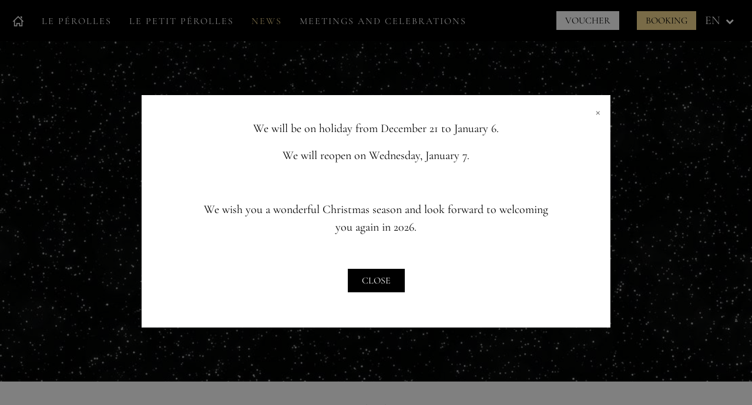

--- FILE ---
content_type: text/html; charset=UTF-8
request_url: https://www.leperolles.ch/en/news/1-michelin-guide-star
body_size: 4910
content:


<!DOCTYPE html>
<html lang="en" dir="ltr" prefix="content: http://purl.org/rss/1.0/modules/content/  dc: http://purl.org/dc/terms/  foaf: http://xmlns.com/foaf/0.1/  og: http://ogp.me/ns#  rdfs: http://www.w3.org/2000/01/rdf-schema#  schema: http://schema.org/  sioc: http://rdfs.org/sioc/ns#  sioct: http://rdfs.org/sioc/types#  skos: http://www.w3.org/2004/02/skos/core#  xsd: http://www.w3.org/2001/XMLSchema# ">
  <head>
    <meta charset="utf-8" />
<meta http-equiv="content-language" content="en" />
<meta name="twitter:card" content="summary_large_image" />
<link rel="canonical" href="https://www.leperolles.ch/en/news/1-michelin-guide-star" />
<meta name="robots" content="index, follow" />
<meta property="og:site_name" content="Restaurant Le Pérolles - Fribourg" />
<meta name="twitter:title" content="1 Michelin Guide Star - Restaurant Le Pérolles - Fribourg" />
<meta property="og:type" content="website" />
<meta property="og:url" content="https://www.leperolles.ch/en/news/1-michelin-guide-star" />
<meta property="og:title" content="1 Michelin Guide Star - Restaurant Le Pérolles - Fribourg" />
<meta name="twitter:url" content="https://www.leperolles.ch/en/news/1-michelin-guide-star" />
<meta name="twitter:image:width" content="1200" />
<meta name="twitter:image:height" content="600" />
<meta name="twitter:image" content="https://www.leperolles.ch/themes/custom/leperolles/img/logo-leperolles-rs.jpg" />
<meta property="og:image" content="https://www.leperolles.ch/themes/custom/leperolles/img/logo-leperolles-rs.jpg" />
<meta property="og:image:width" content="1200" />
<meta property="og:image:height" content="600" />
<meta name="Generator" content="Drupal 8 (https://www.drupal.org)" />
<meta name="MobileOptimized" content="width" />
<meta name="HandheldFriendly" content="true" />
<meta name="viewport" content="width=device-width, initial-scale=1.0" />
<link rel="shortcut icon" href="/favicon.ico" type="image/vnd.microsoft.icon" />
<link rel="alternate" hreflang="fr" href="https://www.leperolles.ch/actualites/1-etoile-au-guide-michelin" />
<link rel="alternate" hreflang="de" href="https://www.leperolles.ch/de/aktuelles/ein-stern-im-guide-michelin" />
<link rel="alternate" hreflang="en" href="https://www.leperolles.ch/en/news/1-michelin-guide-star" />
<link rel="revision" href="https://www.leperolles.ch/en/news/1-michelin-guide-star" />

    <title>1 Michelin Guide Star - Restaurant Le Pérolles - Fribourg</title>

    <script async src="https://www.googletagmanager.com/gtag/js?id=G-DDW8FT6FBQ"></script>
    <script>
      window.dataLayer = window.dataLayer || [];
      function gtag(){dataLayer.push(arguments);}
      gtag('js', new Date());    
      gtag('config', 'G-DDW8FT6FBQ');
    </script>

    <link rel="stylesheet" media="all" href="/core/themes/stable/css/system/components/ajax-progress.module.css?t36kzy" />
<link rel="stylesheet" media="all" href="/core/themes/stable/css/system/components/align.module.css?t36kzy" />
<link rel="stylesheet" media="all" href="/core/themes/stable/css/system/components/autocomplete-loading.module.css?t36kzy" />
<link rel="stylesheet" media="all" href="/core/themes/stable/css/system/components/fieldgroup.module.css?t36kzy" />
<link rel="stylesheet" media="all" href="/core/themes/stable/css/system/components/container-inline.module.css?t36kzy" />
<link rel="stylesheet" media="all" href="/core/themes/stable/css/system/components/clearfix.module.css?t36kzy" />
<link rel="stylesheet" media="all" href="/core/themes/stable/css/system/components/details.module.css?t36kzy" />
<link rel="stylesheet" media="all" href="/core/themes/stable/css/system/components/hidden.module.css?t36kzy" />
<link rel="stylesheet" media="all" href="/core/themes/stable/css/system/components/item-list.module.css?t36kzy" />
<link rel="stylesheet" media="all" href="/core/themes/stable/css/system/components/js.module.css?t36kzy" />
<link rel="stylesheet" media="all" href="/core/themes/stable/css/system/components/nowrap.module.css?t36kzy" />
<link rel="stylesheet" media="all" href="/core/themes/stable/css/system/components/position-container.module.css?t36kzy" />
<link rel="stylesheet" media="all" href="/core/themes/stable/css/system/components/progress.module.css?t36kzy" />
<link rel="stylesheet" media="all" href="/core/themes/stable/css/system/components/reset-appearance.module.css?t36kzy" />
<link rel="stylesheet" media="all" href="/core/themes/stable/css/system/components/resize.module.css?t36kzy" />
<link rel="stylesheet" media="all" href="/core/themes/stable/css/system/components/sticky-header.module.css?t36kzy" />
<link rel="stylesheet" media="all" href="/core/themes/stable/css/system/components/system-status-counter.css?t36kzy" />
<link rel="stylesheet" media="all" href="/core/themes/stable/css/system/components/system-status-report-counters.css?t36kzy" />
<link rel="stylesheet" media="all" href="/core/themes/stable/css/system/components/system-status-report-general-info.css?t36kzy" />
<link rel="stylesheet" media="all" href="/core/themes/stable/css/system/components/tabledrag.module.css?t36kzy" />
<link rel="stylesheet" media="all" href="/core/themes/stable/css/system/components/tablesort.module.css?t36kzy" />
<link rel="stylesheet" media="all" href="/core/themes/stable/css/system/components/tree-child.module.css?t36kzy" />
<link rel="stylesheet" media="all" href="/core/themes/stable/css/views/views.module.css?t36kzy" />
<link rel="stylesheet" media="all" href="/sites/all/modules/custom/perolles/css/perolles.css?t36kzy" />
<link rel="stylesheet" media="all" href="/modules/paragraphs/css/paragraphs.unpublished.css?t36kzy" />
<link rel="stylesheet" media="all" href="/themes/custom/leperolles/fonts/rainer.css?t36kzy" />
<link rel="stylesheet" media="all" href="/themes/custom/leperolles/fonts/cormorant-garamond.css?t36kzy" />
<link rel="stylesheet" media="all" href="/themes/custom/leperolles/fonts/havana-sunset/havana-sunset-script.css?t36kzy" />
<link rel="stylesheet" media="all" href="//stackpath.bootstrapcdn.com/bootstrap/4.2.1/css/bootstrap.min.css" />
<link rel="stylesheet" media="all" href="//stackpath.bootstrapcdn.com/font-awesome/4.7.0/css/font-awesome.min.css" />
<link rel="stylesheet" media="all" href="/themes/custom/leperolles/css/leperolles.css?t36kzy" />
<link rel="stylesheet" media="all" href="/themes/custom/leperolles/css/mobile.css?t36kzy" />

    <script type="application/json" data-drupal-selector="drupal-settings-json">{"path":{"baseUrl":"\/","scriptPath":null,"pathPrefix":"en\/","currentPath":"node\/16","currentPathIsAdmin":false,"isFront":false,"currentLanguage":"en","pathToTheme":"themes\/custom\/leperolles"},"pluralDelimiter":"\u0003","suppressDeprecationErrors":true,"user":{"uid":0,"permissionsHash":"caab8eb112c6a2fe2ee60a6cd0e20b478ffa5b04d76309b56d72611567b78462"}}</script>

<!--[if lte IE 8]>
<script src="/core/assets/vendor/html5shiv/html5shiv.min.js?v=3.7.3"></script>
<![endif]-->
<script src="/core/assets/vendor/jquery/jquery.min.js?v=3.4.1"></script>
<script src="/core/assets/vendor/jquery-once/jquery.once.min.js?v=2.2.0"></script>
<script src="/core/misc/drupalSettingsLoader.js?v=8.8.2"></script>
<script src="/sites/default/files/languages/en_tFQP9BwTTxZr7i7lUSQzlDBqpMfmXovX3Ie0cQPu1nw.js?t36kzy"></script>
<script src="/core/misc/drupal.js?v=8.8.2"></script>
<script src="/core/misc/drupal.init.js?v=8.8.2"></script>
<script src="//cdnjs.cloudflare.com/ajax/libs/popper.js/1.14.3/umd/popper.min.js"></script>
<script src="//stackpath.bootstrapcdn.com/bootstrap/4.2.1/js/bootstrap.min.js"></script>
<script src="/themes/custom/leperolles/js/js.cookie.js?v=1.1.15"></script>
<script src="/themes/custom/leperolles/js/scripts.js?v=1.1.15"></script>
<script src="/themes/custom/leperolles/js/jquery.inputmask.bundle.min.js?v=1.1.15"></script>

  </head>
  <body class="page-node-16">
  	
      <div class="dialog-off-canvas-main-canvas" data-off-canvas-main-canvas>
    
<nav class="navbar menu-fixed navbar-expand-lg navbar-dark bg-dark">
	<div class="container-fluid">
		<div class="d-flex d-lg-none mobile-left-menu">    <nav role="navigation" aria-labelledby="block-menuadroite-menu" id="block-menuadroite">
            
  <h2 class="visually-hidden" id="block-menuadroite-menu">Menu à droite</h2>
  

        

              <ul class="navbar-nav mr-auto menu-right">
                    <li class="nav-item">
        <a href="/en/voucher" class="menu-button white" data-drupal-link-system-path="node/73">Voucher</a>
              </li>
                <li class="nav-item">
        <a href="https://booking.libroreserve.com/262dc35ff8ec64e/FR017194186032/seat" class="menu-button" target="_blank">Booking</a>
              </li>
        </ul>
  


  </nav>
<div class="language-switcher-language-url" id="block-selecteurdelangue" role="navigation">
  
    
      <div class="lang-menu h-100 d-flex align-items-center">
  	  <div class="nav-item"><span>en</span>
		  <ul class="links"><li hreflang="fr" data-drupal-link-system-path="node/16" class="fr"><a href="/actualites/1-etoile-au-guide-michelin" class="language-link" hreflang="fr" data-drupal-link-system-path="node/16">FR</a></li><li hreflang="de" data-drupal-link-system-path="node/16" class="de"><a href="/de/aktuelles/ein-stern-im-guide-michelin" class="language-link" hreflang="de" data-drupal-link-system-path="node/16">DE</a></li><li hreflang="en" data-drupal-link-system-path="node/16" class="en is-active"><a href="/en/news/1-michelin-guide-star" class="language-link is-active" hreflang="en" data-drupal-link-system-path="node/16">EN</a></li></ul>
	   </div>
  </div>
  </div>

</div>
		<button class="navbar-toggler" type="button" data-toggle="collapse" data-target="#navbarText" aria-controls="navbarText" aria-expanded="false" aria-label="Toggle navigation">
			<span class="navbar-toggler-icon"></span>
		</button>
		<div class="collapse navbar-collapse d-lg-flex justify-content-lg-between" id="navbarText">
			<div>    

              <ul class="navbar-nav mr-auto main-menu">
                    <li class="nav-item text-center text-lg-left">
        <a href="/en" class="home-link" data-drupal-link-system-path="&lt;front&gt;">Accueil</a>
              </li>
                <li class="nav-item text-center text-lg-left">
        <a href="/en/le-perolles" data-drupal-link-system-path="node/3">Le Pérolles</a>
              </li>
                <li class="nav-item text-center text-lg-left">
        <a href="/en/le-petit-perolles" data-drupal-link-system-path="node/4">Le petit Pérolles</a>
              </li>
                <li class="nav-item text-center text-lg-left active">
        <a href="/en/news" data-drupal-link-system-path="node/13">News</a>
              </li>
                <li class="nav-item text-center text-lg-left">
        <a href="/en/meetings-and-celebrations" data-drupal-link-system-path="node/85">Meetings and celebrations</a>
              </li>
        </ul>
  


</div>
			<div class="d-flex desktop-menu justify-content-center">    <nav role="navigation" aria-labelledby="block-menuadroite-menu" id="block-menuadroite">
            
  <h2 class="visually-hidden" id="block-menuadroite-menu">Menu à droite</h2>
  

        

              <ul class="navbar-nav mr-auto menu-right">
                    <li class="nav-item">
        <a href="/en/voucher" class="menu-button white" data-drupal-link-system-path="node/73">Voucher</a>
              </li>
                <li class="nav-item">
        <a href="https://booking.libroreserve.com/262dc35ff8ec64e/FR017194186032/seat" class="menu-button" target="_blank">Booking</a>
              </li>
        </ul>
  


  </nav>
<div class="language-switcher-language-url" id="block-selecteurdelangue" role="navigation">
  
    
      <div class="lang-menu h-100 d-flex align-items-center">
  	  <div class="nav-item"><span>en</span>
		  <ul class="links"><li hreflang="fr" data-drupal-link-system-path="node/16" class="fr"><a href="/actualites/1-etoile-au-guide-michelin" class="language-link" hreflang="fr" data-drupal-link-system-path="node/16">FR</a></li><li hreflang="de" data-drupal-link-system-path="node/16" class="de"><a href="/de/aktuelles/ein-stern-im-guide-michelin" class="language-link" hreflang="de" data-drupal-link-system-path="node/16">DE</a></li><li hreflang="en" data-drupal-link-system-path="node/16" class="en is-active"><a href="/en/news/1-michelin-guide-star" class="language-link is-active" hreflang="en" data-drupal-link-system-path="node/16">EN</a></li></ul>
	   </div>
  </div>
  </div>

</div>
		</div>
  </div>
</nav>

<div class="page-intro">
   	    
<div class="home-popup modal" id="home-popup" tabindex="-1" role="dialog">
    <div class="modal-dialog modal-lg modal-dialog-centered" role="document">
        <div class="modal-content">
            <div class="modal-header">
                <button type="button" class="close" data-dismiss="modal" aria-label="Close">
                    <span aria-hidden="true">&times;</span>
                </button>
            </div>
            <div class="modal-body text-black">
                <div class="row">
                    <div class="col-10 offset-1 mb-0 text-center">
                        <div>
<div class="js-view-dom-id-0706c602af1789aae0d8dfb3bfe6e8caea9e1b85a17d4700596e835557958972">
  
  
  

  
  
  

      <div class="views-row">
<article data-history-node-id="42" role="article" about="/en/node/42" typeof="schema:WebPage" class="node--page-de-base">
  <div>
    
      <div class="item-container field-content">
              <div class="field-content">  <div class="paragraph paragraph--type--par-html paragraph--view-mode--default container margin-none">
          
            <div class="field-html"><p>We will be on holiday from December 21 to January 6.</p>

<p>We will reopen on Wednesday, January 7.</p>

<p> </p>

<p>We wish you a wonderful Christmas season and look forward to welcoming you again in 2026.</p></div>
      
      </div>
</div>
          </div>
  
  </div>
</article>
</div>

  
  

  
  

  
  
</div>
</div>

                    </div>
                </div>
    
                <div class="row">
                    <div class="col-12 text-center">
                        <button class="link-button small" type="button" onclick="closePopup()">Close</button>
                    </div>
                </div>                                
            </div>
        </div>
    </div>
</div>
    
<script>
    jQuery(document).ready(function() {
        // Check cookie if we need to show.
        if (typeof(hideGlobalPopup) !== 'undefined' && hideGlobalPopup) return;
        var popcookie = Cookies.get('popup');
        if (popcookie == undefined) {
            jQuery('#home-popup').modal({ backdrop: 'static' });
        }
    });

    function closePopup() {
        jQuery('#home-popup').modal('hide');
        Cookies.set('popup', 1);
    }

    jQuery('#home-popup').on('hidden.bs.modal', function () {
        // Saves session to not show again
    });
</script>

<style>
    .modal-header { border-bottom: none; }
    .modal-content { background-color: rgba(255, 255, 255, 1); border-radius: 0; }
    .modal-body { margin-top: -30px; padding-bottom: 60px; }
    .home-popup img { height: 100px; width: auto; }
    .home-popup h2 { font-weight: 300; font-size: 60px; letter-spacing: 6px; }
    .home-popup button { cursor: pointer; }
    .close { z-index: 100; }

    @media (max-width: 567px) {
        .home-popup h2 { font-size: 50px; letter-spacing: 5px; }
        .home-popup div.small { line-height: 20px; }
        .home-popup img { height: 60px; width: auto; }
    }
</style>

</div>

<div id="top-content" class="page-content">
	<div class="page-body">
		    <div data-drupal-messages-fallback class="hidden"></div>
<div id="block-leperolles-content">
  
    
      

<article data-history-node-id="16" role="article" about="/en/news/1-michelin-guide-star" class="node--news">
	<div>
                <div class="news-top-image" style='background-image: url(/sites/default/files/styles/pleine_largeur/public/news/grande_2.jpg?itok=J_-egIP2);' /></div>
        		<div id="scrollarrow"><a href="javascript:scrollPageTo('#next-div')"><span>&nbsp;</span></a></div>
		<div id="next-div"></div>
		<div class="container margin-std mt-5">
			<div class="news-content text">
				<div class="news-date">
            <div class="field-date-de-la-news">27.02.2020</div>
      </div>
				<h2>1 Michelin Guide Star</h2>
				<div class="news-body">
            <div class="body"><p>We are proud and happy to announce that the famous Michelin guide has awarded us a star.</p>

<p>One year only has passed since the restaurant’s opening and we wish to thank you All, our clients, for the trust you place in us, your loyalty and your complimentary comments and for the passion that we share.</p>

<p>We would also like to thank our team for their daily dedication in ensuring the enjoyment of our clients.</p>

<p>We hope to make our star shine above our establishment for as long as possible!</p>

<p>We look forward to welcoming you in our restaurant.</p></div>
      </div>
			</div>
		</div>
	</div>
</article>

  </div>


	</div>
</div>

<footer>
	<div class="container-fluid page-footer">
	<div class="row">
	  <div class="col-12 col-lg-7">
	    <div class="row">
	      <div class="col-12 col-sm-4 mb-3 mb-lg-0">
	        <ul>
	          <li><a href="/en/node/11">Homepage</a><li>
	          <li><a href="/en/le-perolles">Le pérolles</a></li>
	          <li><a href="/en/le-petit-perolles">Le petit pérolles</a></li>
			  	        </ul>
	      </div>
	      <div class="col-12 col-sm-4 mb-3 mb-sm-0">
	        <ul>
	          <li><a href="/en/jobs">Jobs</a></li>
			  			  <li><a href="/en/access">Access</a></li>
			  <li><a href="/en/contact">Contact</a></li>
	        </ul>
	      </div>
	      <div class="col-12 col-sm-4 mb-5 mb-sm-0">
	        <ul>
	          <li><a href="/en/news">News</a></li>
	          <li><a href="https://www.facebook.com/leperolles/" target="_blank">Facebook</a></li>
	          <li><a href="https://www.instagram.com/leperolles/" target="_blank">Instagram</a></li>
	        </ul>
	      </div>
	    </div>
	  </div>
	  <div class="col-12 col-lg-5 d-flex align-items-start justify-content-center justify-content-lg-end">
	  	<div class="row">
	  		<div class="col-12 text-center mb-2 col-sm-auto mb-lg-0">
			    <a href="/en/voucher" class="menu-button white">GIFT CARDS</a>
	  		</div>
	  		<div class="col-12 text-center mb-2 col-sm-auto mb-lg-0">
			    				<a href="https://booking.libroreserve.com/262dc35ff8ec64e/FR017194186032/seat" target="_blank" class="menu-button ml-0 ml-lg-3 mt-sm-0 mt-3">Booking</a>
	  		</div>
	  	</div>
	  </div>
	</div>
	<div class="row d-flex justify-content-between align-items-end footer-copy">
	  <div class="col-12 mb-4 mb-md-0 order-1 text-center col-md-6 text-md-left order-md-0">© 2020 Restaurant Le Pérolles, P.-A. Ayer</div>
	  <div class="col-12 mb-4 mb-md-0 order-0 text-center col-md-6 text-md-right order-md-1">
		  <div class="partners d-flex justify-content-center justify-content-md-end align-items-center">
		    <span class="partner michelin" onclick="window.open('https://guide.michelin.com/ch/fr/fribourg-region/fribourg/restaurant/le-perolles')">&nbsp;</span>
		    <span class="partner gault-millau" onclick="window.open('https://www.gaultmillau.ch/fr/restaurants/le-perolles-244471')">&nbsp;</span>
		    <span class="partner gts" onclick="window.open('https://www.lesgrandestablesdesuisse.ch')">&nbsp;</span>
		    <span class="partner jre" onclick="window.open('https://www.jre.eu/fr/suisse')">&nbsp;</span></div>
		  </div>
 	  </div>
	</div>
</div>
</footer>


  </div>

    
    <script src="/sites/all/modules/custom/perolles/js/perolles.js?v=1.1.14"></script>


      </body>
</html>


--- FILE ---
content_type: text/css
request_url: https://www.leperolles.ch/sites/all/modules/custom/perolles/css/perolles.css?t36kzy
body_size: 1380
content:
/*.bg-register .page-content {
	padding-top: 0;
}*/
.reg-image {
	z-index: 10;
}
.reg-image img {
	max-width: 90%;
	position: absolute;
	margin-top: -15%;
	margin-left: 7%;
}
.reg-select {
	position: relative;
}
	.reg-select h5 {
		margin-bottom: 2em;
	}
	.reg-select > .row.reg-links {
		align-items: flex-start;
	}
	.reg-select .logo {
		margin-bottom: 1em;
	}
	.home-select .logo {
		margin-bottom: 1.5em;
	}
	.reg-select .select-perolles {
		min-height: 168px;
		display: inline-block;
	}
	.home-select .select-perolles {
		display: inline-block;
	}
	.reg-select > .row.reg-title,
	.home-select > .row.reg-title {
		padding-bottom: 1em;		
	}
	.reg-select .reg-links-p,
	.reg-select .reg-links-pp {
		cursor: pointer;
	}
	.reg-select .mb-5,
	.home-select .mb-5 {
		margin-bottom: 6em !important;
	}
@media (max-width: 1999px) {
	.reg-image img {
		margin-top: -10%;
	}
}
@media (max-width: 991px) {
	.reg-select .select-perolles {
		min-height: 190px;
	}
	.reg-select .select-pp {
		min-height: 190px;
	}
	.reg-select .select-perolles img {
		width: 130px;
	}
	.reg-select .select-pp img {
		width: 177px;
	}
}

.reg-perolles {
	padding-top: 200px;
	padding-bottom: 40px;
	background-color: rgba(0, 0, 0, 0.85);
	color: #fff;
}
	
.reg-petit-perolles {
	padding-top: 200px;
	padding-bottom: 40px;
	background-image: url(../img/bg-lepetitperolles.jpg);
	background-position: top center;
}

.reg-petit-perolles-pop-up {
	padding-top: 200px;
	padding-bottom: 40px;
	background-image: url(../img/bg-lepetitperolles.jpg);
	background-position: top center;
}

.jobs-header {
	padding-top: 130px;
	padding-bottom: 40px;
	color: #fff;
}

.back-perolles {
	background-color: rgba(0, 0, 0, 0.85);
	color: #fff;
}
	
.back-petit-perolles {
	background-image: url(../img/bg-lepetitperolles.jpg);
	background-position: top center;
}


.registration-title {
	font-family: "Rainer";
	font-size: 120px;
	font-weight: 200;
	letter-spacing: 10px;
	line-height: 120px;
}

.calendar {
	padding-top: 100px;
}
	.month-calendar {
		min-height: 260px;
		background-position: center;
		background-repeat: no-repeat;
		border: 1px solid #fff;
	}
		.month-calendar.has-error {
			border-color: #dc3545;
		}
		.month-calendar.loading {
			background-image: url(../img/loading.gif);
		}
.number-title {
	padding-left: 50px;
	position: relative;
}
	.number-title span {
		position: absolute;
		left: 0;
	}
.select-time {
	display: flex;
	justify-content: center;
	align-items: center;
	border: 1px solid #ced4da;
	min-height: 260px;
}
	.select-time span {
		max-width: 60%;
		text-align: center;
	}

.reg-button {
	font-size: 1.2em !important;
	font-weight: normal !important;
}

.reg-dispo {
	display: flex;
	flex-direction: column;
	justify-content: center;
	align-items: start;
	background-color: #f7f7f7;
	line-height: 1.2;
	font-weight: bold;
}
	.reg-dispo > div {
		margin-bottom: 0.8em;
	}
	.reg-dispo span {
		font-weight: normal;
	}
.reg-title {
	font-size: 1.2em;
}
.reg-entry {
	display: flex;
	align-items: center;
}
.reg-free span.circle {
	display: inline-block;
	width: 32px;
	height: 32px;
	border-radius: 16px;
	background-color: #000;
	margin-right: 10px;
}
.reg-half {
	color: #ad862f;
}
.reg-half span.circle {
	display: inline-block;
	width: 32px;
	height: 32px;
	border-radius: 16px;
	background-color: #ad862f;
	margin-right: 10px;
}
.reg-full {
	color: #981616;
}
.reg-full span.circle {
	display: inline-block;
	width: 32px;
	height: 32px;
	border-radius: 16px;
	background-color: #981616;
	margin-right: 10px;
}
.reg-closed {
	color: #c7c7c7;
}
.reg-closed span.circle {
	display: inline-block;
	width: 32px;
	height: 32px;
	margin-right: 10px;
}

.form-control.is-valid,
.was-validated .form-control:valid {
	background-image: none !important;
}




.cal-month-nav {
	text-decoration: none;
}
.cal-container .cal-month {
	width: 100%;
	display: flex;
	flex-wrap: wrap;
}
	.cal-container .cal-month .cal-month-title {
		font-weight: bold;
		text-align: center;
		width: 100%;
		border-bottom: 1px solid #000;
		line-height: 2;
		text-transform: uppercase;
		position: relative;
	}
		.cal-month-title .cal-month-prev {
			font-weight: bold;
			position: absolute;
			left: 0;			
			display: inline-block;
			width: 30px;
			color: #000;
		}
		.cal-month-title .cal-month-next {
			font-weight: bold;
			position: absolute;
			right: 0;
			display: inline-block;
			width: 30px;
			color: #000;
		}
			.cal-month-title .cal-month-nav:hover,
			.cal-month-title .cal-month-nav:focus,
			.cal-month-title .cal-month-nav:active {
				text-decoration: none;
			}
	.cal-container .cal-month .cal-month-header {
		font-weight: bold;
		text-align: center;
		width: 14.285%;
		max-width: 14.285%;
		min-width: 14.285%;
		overflow: hidden;
		border-bottom: 1px solid #000;
		line-height: 2;
	}
	.cal-container .cal-month .cal-month-day {
		font-weight: bold;
		text-align: center;
		width: 14.285%;
		max-width: 14.285%;
		min-width: 14.285%;
		overflow: hidden;
		box-sizing: border-box;
		border: 1px solid transparent;
		min-height: 40px;
		display: flex;
		justify-content: center;
		align-items: center;
		color: #fff;
	}
	.cal-container .cal-month .cal-month-day span {
		display: inline-block;
		width: 32px;
		height: 32px;
		border: 1px solid transparent;
		border-radius: 16px;
		background-color: #000;
	}
		.cal-container .cal-month .cal-month-day.active:not(.wrong):not(.selected):hover span {
			background-color: #169816;
		}
		.cal-container .cal-month .cal-month-day.wrong span {
			background: none;
			color: #c7c7c7;
		}
		.cal-container .cal-month .cal-month-day.old span {
			background: none;
			color: #c7c7c7;
		}
		.cal-container .cal-month .cal-month-day.active:not(.wrong):not(.selected):hover {
			cursor: pointer;
		}
		.cal-container .cal-month .cal-month-day.active.cal-status-1 {
		}
		.cal-container .cal-month .cal-month-day.active.cal-status-2 span {
			color: #fff;
			background-color: #ad862f;
		}
		.cal-container .cal-month .cal-month-day.active.cal-status-3 span {
			color: #fff;
			background-color: #981616;
		}
		.cal-container .cal-month .cal-month-day.active.cal-status-4 span {
			background-none;
			color: #c7c7c7;
		}
		.cal-container .cal-month .cal-month-day.other-month span {
			background: none;
			color: #fff !important;
		}
		.cal-container .cal-month .cal-month-day.selected span {
			background-color: #169816;
			color: #fff;
		}
			
			
			
@media (max-width: 1199px) {
	.registration-title {
		letter-spacing: 12px;
	}
}
@media (max-width: 767px) {
	.reg-perolles,
	.reg-petit-perolles,
	.reg-petit-perolles-pop-up {
		padding-top: 160px;
	}
	.jobs-header {
		padding-top: 90px;
	}
	.registration-title {
		font-size: 80px;
		line-height: 80px;
		letter-spacing: 8px;
	}
	.cal-container {
		flex-wrap: wrap;
	}
}

@media (max-width: 565px) {
	.reg-perolles,
	.reg-petit-perolles,
	.reg-petit-perolles-pop-up {
		padding-top: 80px;
		padding-bottom: 20px;
	}
}


--- FILE ---
content_type: text/css
request_url: https://www.leperolles.ch/themes/custom/leperolles/fonts/rainer.css?t36kzy
body_size: 28
content:
@font-face {
	font-family: "Rainer";
	src: url("rainer/Rainer_v0.2-Regular.woff2") format("woff2"),
    	url("rainer/Rainer_v0.2-Regular.woff") format("woff");
}
@font-face {
	font-family: "Rainer";
	src: url("rainer/Rainer_v0.2-Light.woff2") format("woff2"),
		url("rainer/Rainer_v0.2-Light.woff") format("woff");
	font-weight: 300;
}
@font-face {
	font-family: "Rainer";
	src: url("rainer/Rainer_v0.2-Thin.woff2") format("woff2"),
    	url("rainer/Rainer_v0.2-Thin.woff") format("woff");
    font-weight: 200;
}
@font-face {
	font-family: "Rainer";
	src: url("rainer/Rainer_v0.2-Hairline.woff2") format("woff2"),
    	url("rainer/Rainer_v0.2-Hairline.woff") format("woff");
    font-weight: 100;
}

--- FILE ---
content_type: text/css
request_url: https://www.leperolles.ch/themes/custom/leperolles/fonts/cormorant-garamond.css?t36kzy
body_size: 203
content:
/* cormorant-garamond-300 - latin */
@font-face {
  font-display: swap; /* Check https://developer.mozilla.org/en-US/docs/Web/CSS/@font-face/font-display for other options. */
  font-family: 'Cormorant Garamond';
  font-style: normal;
  font-weight: 300;
  src: url('../fonts/cormorant-garamond/cormorant-garamond-v16-latin-300.woff2') format('woff2'); /* Chrome 36+, Opera 23+, Firefox 39+, Safari 12+, iOS 10+ */
}

/* cormorant-garamond-300italic - latin */
@font-face {
  font-display: swap; /* Check https://developer.mozilla.org/en-US/docs/Web/CSS/@font-face/font-display for other options. */
  font-family: 'Cormorant Garamond';
  font-style: italic;
  font-weight: 300;
  src: url('../fonts/cormorant-garamond/cormorant-garamond-v16-latin-300italic.woff2') format('woff2'); /* Chrome 36+, Opera 23+, Firefox 39+, Safari 12+, iOS 10+ */
}

/* cormorant-garamond-regular - latin */
@font-face {
  font-display: swap; /* Check https://developer.mozilla.org/en-US/docs/Web/CSS/@font-face/font-display for other options. */
  font-family: 'Cormorant Garamond';
  font-style: normal;
  font-weight: 400;
  src: url('../fonts/cormorant-garamond/cormorant-garamond-v16-latin-regular.woff2') format('woff2'); /* Chrome 36+, Opera 23+, Firefox 39+, Safari 12+, iOS 10+ */
}

/* cormorant-garamond-italic - latin */
@font-face {
  font-display: swap; /* Check https://developer.mozilla.org/en-US/docs/Web/CSS/@font-face/font-display for other options. */
  font-family: 'Cormorant Garamond';
  font-style: italic;
  font-weight: 400;
  src: url('../fonts/cormorant-garamond/cormorant-garamond-v16-latin-italic.woff2') format('woff2'); /* Chrome 36+, Opera 23+, Firefox 39+, Safari 12+, iOS 10+ */
}

/* cormorant-garamond-700 - latin */
@font-face {
  font-display: swap; /* Check https://developer.mozilla.org/en-US/docs/Web/CSS/@font-face/font-display for other options. */
  font-family: 'Cormorant Garamond';
  font-style: normal;
  font-weight: 700;
  src: url('../fonts/cormorant-garamond/cormorant-garamond-v16-latin-700.woff2') format('woff2'); /* Chrome 36+, Opera 23+, Firefox 39+, Safari 12+, iOS 10+ */
}

/* cormorant-garamond-700italic - latin */
@font-face {
  font-display: swap; /* Check https://developer.mozilla.org/en-US/docs/Web/CSS/@font-face/font-display for other options. */
  font-family: 'Cormorant Garamond';
  font-style: italic;
  font-weight: 700;
  src: url('../fonts/cormorant-garamond/cormorant-garamond-v16-latin-700italic.woff2') format('woff2'); /* Chrome 36+, Opera 23+, Firefox 39+, Safari 12+, iOS 10+ */
}


--- FILE ---
content_type: text/css
request_url: https://www.leperolles.ch/themes/custom/leperolles/fonts/havana-sunset/havana-sunset-script.css?t36kzy
body_size: 387
content:
/*
Font: 		HavanaSunset Script
Style: 		Regular
URL: 		https://www.youworkforthem.com/font/T9412/havana-sunset
Foundry: 	Set Sail Studios
Foundry: 	https://www.youworkforthem.com/designer/527/set-sail-studios
Copyright:	Copyright (c) 2018 by Set Sail Studios LTD. All rights reserved.
Version: 	17
Created:	May 27, 2018
License: 	https://www.youworkforthem.com/font-license 
License: 	The WebFont(s) listed in this document must follow the YouWorkForThem
			WebFont license rules. All other parties are strictly restricted 
			from using the WebFonts(s) listed without a purchased license. 
			All details above must always remain unaltered and visible in your CSS.
*/

@font-face {
	font-family: 'HavanaSunsetScript';
	src: url('havana-sunset-script.eot');
	src: url('havana-sunset-script.eot?#iefix') format('embedded-opentype'),
             url('havana-sunset-script.woff2') format('woff2'),
	     url('havana-sunset-script.woff') format('woff'),
	     url('havana-sunset-script.ttf') format('truetype'),
	     url('havana-sunset-script.svg#youworkforthem') format('svg');
	font-weight: normal;
	font-style: normal;
}


--- FILE ---
content_type: text/css
request_url: https://www.leperolles.ch/themes/custom/leperolles/css/leperolles.css?t36kzy
body_size: 7081
content:
/*
	DRUPAL LOGIN
*/
#user-login-form {
	max-width: 700px;
	margin: 50px auto;
}
#user-login-form > div {
	margin-bottom: 1em;
}
	#user-login-form label {
		margin-bottom: 0;
	}
#user-login-form .col-12,
#user-login-form .col-sm-8 {
	padding: 0;
}
	#user-login-form .col-sm-8 {
	    flex: 0 0 100%;
		max-width: 100%;
	}
	#user-login-form input[type=text] {
		max-width: 100%;
	}
#user-login-form .offset-sm-4 {
	margin-left: 0;
}
#user-login-form .description {
	font-size: 0.7em;
}



input[type=number] {
	-moz-appearance: textfield;
}
input[type=number]::-webkit-inner-spin-button, 
input[type=number]::-webkit-outer-spin-button { 
	-webkit-appearance: none;
	margin: 0; /* Removes leftover margin */
}

body {
	font-family: 'Cormorant Garamond';
	font-size: 20px;
	overflow-x: hidden;
}
body.bg-perolles {
	background-image: url(../img/bg-leperolles.jpg);
	background-position: top center;
}
body.bg-pp {
	background-image: url(../img/bg-lepetitperolles.jpg);
	background-position: top center;
}
body.bg-store {
	background-image: url(../img/bg-store.jpg);
	background-position: top center;
}
body.bg-takeaway {
	background-color: #fff;
}
body.bg-jobs {
	background-color: #fff;
}
body.bg-black {
	background-color: rgba(0, 0, 0, 0.85);
	color: #fff !important;
}
	body.bg-black svg {
		fill: #fff;
	}
	.page-logo.bg-black {
		display: none;
	}
.jobs-header {
	background-color: #262626;
}
.jobs-view {
	background-color: #fff;
	color: #000 !important;
	padding-bottom: 100px;
}
	.jobs-view .table-container {
		box-shadow: 0 0 80px rgba(0, 0, 0, 0.05);
		padding: 30px;
	}
	.jobs-view table {
		width: 100%;
	}
	.jobs-view table th {
		font-size: 0.7em;
		font-weight: normal;
		text-transform: uppercase;
		padding-top: 12px;
		padding-bottom: 12px;
	}
	.jobs-view table td {
		padding-top: 12px;
		padding-bottom: 12px;
		border-top: 1px solid #000;
	}
	.jobs-view td.views-field-title {
		font-weight: bold;		
	}
	.jobs-view td.views-field-field-taux-activite {
		width: 150px;
	}
	.jobs-view td.views-field-field-date-entree {
		width: 230px;
	}
	.jobs-view td.views-field-field-job-pdf {
		width: 135px;
		text-align: right;
	}
	.jobs-view th.views-field-nothing,
	.jobs-view td.views-field-nothing {
		display: none;
	}
.header-gallery.has-title:before {
	position: absolute;
	left: 0;
	right: 0;
	top: 0;
	bottom: 0;
	content: '';
	background-image: linear-gradient(rgba(0, 0, 0, 0.9), rgba(0, 0, 0, 0.3));
	z-index: 0;
}
.header-gallery.has-title .header-over-title {
	z-index: 1;
	font-family: "Rainer";
	font-weight: 200;
	letter-spacing: 30px;
	font-size: 140px;
	line-height: 150px;
	padding-top: 50px;
	max-width: 780px;
	left: 50%;
	transform: translateX(-60%);
	position: relative;
	color: #fff;
}
#next-div {
	margin-bottom: 0;
}
.home-bg-center {
	position: absolute;
	left: 0;
	width: 100%;
	height: 100%;
	background-position: center;
	background-repeat: no-repeat;
	background-size: cover;
}
.home-bg-left {
	position: absolute;
	left: 0;
	width: 40%;
	height: 100%;
	background-position: right center;
	background-repeat: no-repeat;
	background-size: auto 100%;
}
.home-bg-right {
	position: absolute;
	right: 0;
	width: 40%;
	height: 100%;
	background-position: left center;
	background-repeat: no-repeat;
	background-size: auto 100%;
}
#block-blocselectionhome {
	position: relative;
	overflow: hidden;
}
a {
	color: #000;
	text-decoration: underline;
}
	a:hover,
	a:focus,
	a:visited {
		color: #000;
	}
.bg_dark a {
	color: #fff;
}
	.bg_dark a:hover,
	.bg_dark a:focus,
	.bg_dark a:visited {
	color: #fff;
}

body.bg-black a:not(.toolbar-icon) {
	color: #fff;
}
	body.bg-black a:not(.toolbar-icon):hover,
	body.bg-black a:not(.toolbar-icon):focus,
	body.bg-black a:not(.toolbar-icon):visited {
		color: #fff;
	}
	
h2 {
	font-family: "Rainer";
	font-weight: normal;
	font-size: 50px;
	letter-spacing: 12px;
	margin-bottom: .7em;
}
	h2.script {
		color: #fff;
		font-size: 180px !important;
		letter-spacing: 0;
		line-height: 150px;
		margin-bottom: 0;
		font-family: "HavanaSunsetScript";
	}
		.bg-store h2.script {
			color: #000;
		}
	.home-select h2 {
		font-weight: 200;
		font-size: 80px;
		margin-bottom: 60px;
	}
h3 {
	font-size: 30px;
	margin-bottom: 1em;
}
.btn,
.form-control {
	border-radius: 0;
}
	.btn-outline-dark {	
	    color: #000;
	    border-color: #000;
		text-decoration: none;
	}
		.btn-outline-dark:hover {
			color: #fff;
		    background-color: #343a40;
		    border-color: #343a40;
		}
	.bg-black .btn-outline-dark,
	.bg_dark .btn-outline-dark {
		color: #fff !important;
		border-color: #fff !important;
	}
		.bg-black .btn-outline-dark:hover,
		.bg_dark .btn-outline-dark:hover {
			color: #000;
		    background-color: #fff;
		}
.form-control:focus {
	border-color: #000;
	box-shadow: none !important;
}
	
.navbar {
	height: 70px;
}
.navbar.bg-dark {
	background-color: #000 !important;
}
	.navbar-dark .navbar-nav.main-menu .nav-item {
		text-align: center;
	}
	.navbar-dark .navbar-nav.main-menu .nav-item > a {
		color: #fff !important;
		font-size: 18px;
		text-transform: uppercase;
		text-decoration: none;
		letter-spacing: 2px;
		padding-left: 0;
		padding-right: 0;
	}
		.navbar-dark .navbar-nav.main-menu .nav-item > a:hover,
		.navbar-dark .navbar-nav.main-menu .nav-item > a.is-active,
		.navbar-dark .navbar-nav.main-menu .nav-item.active > a {
			color: #f0d58d !important;
		}
	.nav-item > a.home-link {
	    text-indent: -9999px;
	    display: inline-block;
	    width: 20px;
	    background-image: url("../img/home.png");
	    background-repeat: no-repeat;
	    background-position: center;
	}
		.nav-item > a.home-link:hover,
		.nav-item.active > a.home-link,
		.nav-item > a.home-link.is-active {
			background-image: url("../img/home-hover.png");
		}
	.navbar ul.main-menu {
		width: auto;
		margin: 0 -25px;
		overflow: hidden;
	}
		.navbar ul.main-menu > li {
			padding: 0 25px;
		}
	.navbar ul.menu-right {
		width: auto;
		margin: 0 -25px !important;
		overflow: hidden;
	}
		.navbar ul.menu-right > li {
			padding: 0 25px;
		}
	a.menu-button {
		display: inline-block;
	    padding: 4px 15px !important;
	    background-color: #f0d58d;
		color: #000 !important;
		text-transform: uppercase;
		text-decoration: none;
		font-size: 18px;
	}
		a.menu-button:hover,
		a.menu-button.is-active {
			color: #000 !important;
			background-color: #f0c655;
			text-decoration: none;
		}
	a.menu-button.white {
	    background-color: #fff;
	}
		a.menu-button.white:hover,
		a.menu-button.white.is-active {
			background-color: #fbf3db;
			color: #000 !important;
		}

.lang-menu {
	margin-left: 25px;
	position: relative;
}
	.lang-menu .nav-item {
		color: #fff !important;
		position: : relative;
		text-transform: uppercase;
	}
	.lang-menu .nav-item:after {
		content: '\f078';
		font-family: 'FontAwesome';
		margin-left: 4px;
		font-size: 14px;
	}
		.lang-menu:hover .nav-item:after {
			content: '\f077';
		}
		.lang-menu ul {
			position: absolute;
			list-style: none;
			padding: 0;
			margin: 0;
			display: none;
			background-color: #000;
			left: 50%;
			transform: translateX(-50%);
		}
			.lang-menu ul li a {
				display: inline-block;
				padding: 5px 15px;
				text-transform: uppercase;
				color: #fff !important;
				text-decoration: none;
			}
				.lang-menu ul li a:hover,
				.lang-menu ul li a.is-active {
					color: #f0d58d !important;
					text-decoration: none;
				}
		.lang-menu:hover ul {
			display: block;
		}

.page-content {
	padding-top: 70px;
}
.logo-perolles {
	display: inline-block;
	background-position: center;
	background-repeat: no-repeat;
	background-size: contain;
	background-image: url("../img/logo-leperolles.svg");
	width: 150px;
	height: 157px;
}
.logo-pp {
	display: inline-block;
	background-position: center;
	background-repeat: no-repeat;
	background-size: contain;
	background-image: url("../img/logo-pp-only.png");
	width: 270px;
	height: 225px;  /* Remove when popup store active */
}
.logo-takeaway {
	display: inline-block;
	background-position: center;
	background-repeat: no-repeat;
	background-size: contain;
	background-image: url("../img/logo-take-away.png");
	width: 244px;
	height: 225px;
}
.logo-pp-popup {
	display: inline-block;
	background-position: center;
	background-repeat: no-repeat;
	background-size: contain;
	background-image: url("../img/logo-petit-perolles-pop-up-white.png");
	width: 270px;
}

.menu-fixed {
	position: fixed;
	width: 100vw;
	z-index: 10;
}

footer {
	background-color: #000;
	padding: 45px 15px 35px 15px;
	color: #fff;
}
	footer p {
		margin-bottom: 0;
	}
		footer ul {
			margin: 0;
			padding: 0;
			list-style: none;
		}
			footer ul > li {
				padding: 0;
				margin: 0;		
			}
				footer a {
					color: #fff !important;
					text-transform: uppercase;
					font-family: 'Cormorant Garamond';
					font-size: 16px;
					text-decoration: none;
				}
					footer a:hover {
						text-decoration: none;
						color: #f0d58d !important;
					}
	footer .partner {
		display: inline-block;
		margin-left: 25px;
		background-repeat: no-repeat;
		background-position: center;
		background-size: contain;
		cursor: pointer;
	}
		footer .partner:first-child {
			margin-left: 0;
		}
		footer .partner.gts {
			width: 126px;
			height: 43px;
			background-image: url(../img/partners/gts-inv.png);
		}
		footer .partner.jre {
			width: 78px;
			height: 38px;
			background-image: url(../img/partners/jre-inv.png);
		}
		footer .partner.gault-millau {
			width: 150px;
			height: 38px;
			background-image: url(../img/partners/gault-millau.png);
		}
		footer .partner.michelin {
			width: 60px;
			height: 60px;
			background-image: url(../img/partners/michelin-2020.png);
		}
		footer .partner.acf {
			width: 91px;
			height: 75px;
			background-image: url(../img/partners/acf-inv.jpg);
		}
	.footer-copy {
		margin-top: 40px;
		font-size: 14px;
	}
	
.page-intro {
	/*background-image: url(/sites/default/files/Medias/Images/home/background.jpg);
	background-position: center;
	background-size: cover;*/
	display: flex;
	justify-content: flex-end;
	align-items: center;
	flex-direction: column;
	position: relative;
	background-color: #000;
}
	.page-intro .home-logo {
		position: absolute;
		left: 50%;
		top: 40%;
		transform: translate(-50%, -50%);
		z-index: 1;
	}
		.page-intro .home-logo img {
			width: 260px;
		}
	.page-intro .home-menu {
		text-align: center;
		z-index: 1;
		position: absolute;
		bottom: 0;
		height: 100px;
		background-color: #fff;
		width: 100%;
	}
		.page-intro .home-menu ul {
			margin: 0;
			padding: 0;
			display: flex;
			justify-content: center;
			list-style: none;
		}
			.page-intro .home-menu li {
				padding: 10px 40px;
				margin: 0;				
			}
				.page-intro .home-menu li a {
					color: #000 !important;
					text-transform: uppercase;
					text-decoration: none;
					font-family: 'Rainer';
					font-size: 33px;
					letter-spacing: 4px;
					line-height: 81px;
					display: inline-block;
				}
					.page-intro .home-menu li a:hover {
						text-decoration: none;
						color: rgba(0, 0, 0, 0.4) !important;
					}
					.page-intro .home-menu .menu-reservation {
						position: relative;
						padding-right: 100px;
					}
						.page-intro .home-menu .menu-reservation:after {
							content: " ";
							position: absolute;
							right: 0px;
							top: 0;
							width: 81px;
							height: 81px;
							background-image: url(../img/home/reservation.svg);
							background-size: contain;
							background-repeat: no-repeat;
							background-position: center;
						}
					.page-intro .home-menu .menu-coupon {
						position: relative;
						padding-left: 100px;
					}
						.page-intro .home-menu .menu-coupon:after {
							content: " ";
							position: absolute;
							left: 0px;
							top: 0;
							width: 81px;
							height: 81px;
							background-image: url(../img/home/coupon.svg);
							background-size: contain;
							background-repeat: no-repeat;
							background-position: center;
						}
					.page-intro .home-menu .menu-reservation:hover:after,
					.page-intro .home-menu .menu-coupon:hover:after {
						opacity: 0.4;
					}
					
.home-video-wrapper {
	position: relative;
	width: 100%;
	height: 100%;
	display: flex;
	justify-content: center;
	align-items: center;
	overflow: hidden;
}
	.loading {
		text-align: center;
	}
	
.paragraph:not[.row] { margin: 0; }
		
.margin-none {
	margin-bottom: 0;
}
.margin-half {
	margin-bottom: 30px;
}
.margin-std {
	margin-bottom: 120px;
}
.modal-dialog .margin-std {
	margin-bottom: 0;
}
.paragraph--type--par-text.bg_light {
	padding-top: 100px;
	padding-bottom: 100px;
	background-color: #f5f5f5;
}
.bg_dark {
	background-color: #262626;
	padding: 1px;
	color: #fff;
}
.margin-double {
	margin-bottom: 220px;
}

.field-quote {
	font-family: "Rainer";
	font-size: 200px;
	font-weight: 200;
	letter-spacing: 30px;
	line-height: 230px;
}
.message {
	font-size: 27px;
	font-weight: 200;
	letter-spacing: 4px;
}
.field-video {
	position: relative;
	height: 0;
	padding-top: 56.25%;	
}
	.field-video iframe {
		position: absolute;
		top: 0;
		width: 100%;
		height: 100%;
	}

.paragraph--type--par-text.image-both:not(.par_3img) {
	position: relative;
}
	.paragraph--type--par-text.image-both:not(.par_3img) .container {
		padding-left: 495px;
		padding-top: 520px;
		position: relative;
	}
	.paragraph--type--par-text.image-both:not(.par_3img) .text {
		padding: 60px 0 0 60px;
		background-color: #fff;
		position: relative;
		z-index: 2;
	}
	.paragraph--type--par-text.image-both:not(.par_3img) .image-left {
		position: absolute;
		left: 0;
		top: 0;
		width: 750px;
		height: 830px;
		background-repeat: no-repeat;
		background-size: cover;
		background-position: center;
		z-index: 0;
	}
	.paragraph--type--par-text.image-both:not(.par_3img) .image-top {
		position: absolute;
		left: 690px;
		top: 100px;
		width: 420px;
		height: 420px;
		background-repeat: no-repeat;
		background-size: cover;
		background-position: center;
		z-index: 1;
	}

.paragraph--type--par-text.image-left .container {
	position: relative;
	display: flex;
}
	.paragraph--type--par-text.image-left .container .image-left {
		width: 50%;
		padding-right: 120px;
		text-align: right;
	}
		.paragraph--type--par-text.image-left .container .image-left img {
			max-width: 100%;
			height: auto;
		}
	.paragraph--type--par-text.image-left:not(.par_default_left):not(.par_default_right):not(.par_small_left):not(.par_small_right) .container .text {
		width: 50%;
		padding-right: 120px;
	}
	
.paragraph--type--par-text.par_default_left .container,
.paragraph--type--par-text.par_default_right .container {
	position: relative;
	display: flex;
}
	.paragraph--type--par-text.par_default_left .container .image-50-left {
		width: 50%;
		padding-right: 50px;
		text-align: right;
	}
		.paragraph--type--par-text.par_default_left .container .image-50-left img {
			max-width: 100%;
			height: auto;
		}
	.paragraph--type--par-text.par_default_left .container .text {
		width: 50%;
		padding-left: 50px;
	}
	.paragraph--type--par-text.par_default_right .container .image-50-right {
		width: 50%;
		padding-left: 50px;
		text-align: right;
	}
		.paragraph--type--par-text.par_default_right .container .image-50-right img {
			max-width: 100%;
			height: auto;
		}
	.paragraph--type--par-text.par_default_right .container .text {
		width: 50%;
		padding-right: 50px;
	}
	
.paragraph--type--par-text.par_small_left .container,
.paragraph--type--par-text.par_small_right .container {
	position: relative;
	display: flex;
}
	.paragraph--type--par-text.par_small_left .container .image-50-left {
		width: 50%;
		padding-left: 90px;
		padding-right: 50px;
		text-align: right;
	}
		.paragraph--type--par-text.par_small_left .container .image-50-left img {
			max-width: 100%;
			height: auto;
		}
	.paragraph--type--par-text.par_small_left .container .text {
		width: 50%;
		padding-left: 50px;
		padding-right: 90px;
	}
	.paragraph--type--par-text.par_small_right .container .image-50-right {
		width: 50%;
		padding-left: 50px;
		padding-right: 90px;
		text-align: right;
	}
		.paragraph--type--par-text.par_small_right .container .image-50-right img {
			max-width: 100%;
			height: auto;
		}
	.paragraph--type--par-text.par_small_right .container .text {
		width: 50%;
		padding-left: 90px;
		padding-right: 50px;
	}

.paragraph--type--par-text.image-none .container {
	position: relative;
}
	.paragraph--type--par-text.image-none .container .text {
		padding-left: 15%;
		padding-right: 15%;
	}

.paragraph--type--par-text.par_title h2.field-title {
	font-weight: 200;
	font-size: 80px;
	margin-top: 120px;
	margin-bottom: 0;
	text-align: center;
}
.paragraph--type--par-text.par_title .field-text {
	font-family: "Rainer";
	font-weight: 200;
	font-size: 30px;
	letter-spacing: 4px;
	margin-bottom: 60px;
	text-align: center;
	text-transform: uppercase;
}

.paragraph--type--par-text.par_3img {
	padding: 0;
}
	.paragraph--type--par-text.par_3img .container {
		position: relative;
	}
	.paragraph--type--par-text.par_3img .image-3top img {
		max-width: 80%;
		margin-bottom: 60px;
	}
	.paragraph--type--par-text.par_3img .image-3left img {
		max-width: 50%;
	}
	.paragraph--type--par-text.par_3img .text-3right {
		position: absolute;
		width: 40%;
		top: 50%;
		right: 0;
		transform: translateY(-50%);
		z-index: 1;
	}
		.paragraph--type--par-text.par_3img .text-3right img {
			max-width: 100%;
			height: auto;
		}

.paragraph--type--par-presentation.type-pa {
	position: relative;
}
	.paragraph--type--par-presentation.type-pa .field-hor-image {
		float: left;
		top: 0;
		max-width: 87%;		
	}
	.paragraph--type--par-presentation.type-pa .field-vert-image {
		float: right;
		margin-top: -40%;
		max-width: 37%;		
	}
	.paragraph--type--par-presentation.type-pa .image-portrait {
		float: left;
		margin-left: 8%;
		margin-top: 13%;
		max-width: 24%;
		position: relative;
	}
		.paragraph--type--par-presentation.type-pa .field-hor-image img,
		.paragraph--type--par-presentation.type-pa .field-vert-image img,
		.paragraph--type--par-presentation.type-pa .image-portrait img {
			width: 100%;
			height: auto;
		}
		.paragraph--type--par-presentation.type-pa .image-portrait .image-legend {
			width: 150px;
			height: 300px;
			font-size: 16px;
			position: absolute;
			top: 50%;
			left: 100%;
			margin-left: 1em;
			transform: translateY(-50%);
			display: flex;
			flex-direction: column;
			justify-content: center;
		}
.paragraph--type--par-presentation.type-ja {
	position: relative;
}
	.paragraph--type--par-presentation.type-ja .field-hor-image {
		float: right;
		top: 0;
		max-width: 70%;		
	}
	.paragraph--type--par-presentation.type-ja .field-vert-image {
		float: left;
		margin-top: -20%;
		max-width: 42%;		
	}
	.paragraph--type--par-presentation.type-ja .image-portrait {
		float: left;
		margin-left: 48%;
		margin-top: 0;
		max-width: 24%;
		position: relative;
	}
		.paragraph--type--par-presentation.type-ja .field-hor-image img,
		.paragraph--type--par-presentation.type-ja .field-vert-image img,
		.paragraph--type--par-presentation.type-ja .image-portrait img {
			width: 100%;
			height: auto;
		}
		.paragraph--type--par-presentation.type-ja .image-portrait .image-legend {
			width: 150px;
			height: 200px;
			font-size: 16px;
			position: absolute;
			top: 0;
			left: 100%;
			margin-left: 1em;
			display: flex;
			flex-direction: column;
			justify-content: flex-start;
		}
		.paragraph--type--par-presentation.type-ja .title {
			float: left;
			margin-top: -48%;
			margin-left: 45%;
			position: relative;
			z-index: 10;
		}
			.paragraph--type--par-presentation.type-ja .title h2 {
				color: #fff;
				font-size: 180px !important;
				letter-spacing: 0;
				line-height: 150px;
				margin-bottom: 0;
				font-family: "HavanaSunsetScript";
			}

.paragraph--type--webform {
	margin-top: 130px;
}
.paragraph--type--header-gallery {
	height: 100vh;
	max-width: 100%;
	margin-bottom: 100px;
}
	.paragraph--type--header-gallery.show-arrow {
		margin-bottom: 0;
	}
	.paragraph--type--header-gallery.gallery-header-1col {
 		height: calc(100vh - 70px);
	}
	.paragraph--type--header-gallery.gallery-header-1col.show-arrow {
		height: calc(100vh - 140px);
	}
	.paragraph--type--header-gallery.gallery-header-2col > .row {
		height: 100%;
		padding-bottom: 120px;		
		overflow: hidden;
	}
		.paragraph--type--header-gallery > .row > div {
			padding: 0 !important;
		}
		.paragraph--type--header-gallery .field-photos {
			width: 100%;
			height: 100%;
		}
			.paragraph--type--header-gallery.gallery-header-2col .field-photos img {
				position: absolute;
				left: 0;
				bottom: 0;
				filter: drop-shadow(-30px 30px 40px rgba(0, 0, 0, 0.16));
				-webkit-transform: translateZ(0);
				width: auto !important;
				max-height: 100vh;
			}
			.paragraph--type--header-gallery.gallery-header-1col .field-photos {
				background-position: center;
				background-repeat: no-repeat;
				background-size: cover;
			}
			.paragraph--type--header-gallery.gallery-header-2col .slick-list {
				overflow: visible;
			}
			.paragraph--type--header-gallery .slick-list,
			.paragraph--type--header-gallery .slick-track,
			.paragraph--type--header-gallery .slick-slide > div,
			.paragraph--type--header-gallery .slick-slide .field-photos {
				height: 100%;
			}
	.paragraph--type--header-gallery.gallery-header-1col > .row {
		height: 100%;
		overflow: hidden;
	}
	.gallery-header-info {
		margin-top: 30%;
	}
		.download-menu {
			margin-top: 100px;
		}
			.download-menu a {
				font-family: 'Rainer', sans-serif;
				font-size: 40px;
				text-transform: uppercase;
				text-decoration: none;
				font-weight: 200;
				letter-spacing: 0.25em;
				line-height: 54px;
				padding-right: 70px;
				display: inline-block;
				background-image: url(../img/download.svg);
				background-size: contain;
				background-repeat: no-repeat;
				background-position: right center;
			}
				.download-menu a:hover {
					opacity: 0.4;
				}
				.bg-pp .download-menu a {
					font-weight: 300;
					width: 100%;
				}
		.reg-perolles .download-menu,
		.reg-petit-perolles .download-menu,
		.reg-petit-perolles-pop-up .download-menu {
			margin-top: 40px;
		}
		.reg-perolles .download-menu a {
			color: #fff;
		}
		.info-menu {
			margin-top: 0.8em;
			font-size: 16px;
		}
	.gallery-header-info-pp {
		margin-top: 0;
	}
	.gallery-header-info-perolles {
		cursor: pointer;
		margin-top: 0;
	}
	.gallery-header-info-perolles  .logo-perolles {
		display: block;
		width: auto;
	}
	.gallery-header-info-perolles h5 {
		font-family: 'Rainer', sans-serif;
		font-size: 40px;
		text-transform: uppercase;
		text-decoration: none;
		font-weight: 200;
		letter-spacing: 0.25em;
		line-height: 50px;
	}
	.gallery-header-info-perolles .time {
		font-size: 0.85em;
		line-height: 0.8;
		letter-spacing: 2px;
		font-weight: 200;
		text-transform: uppercase;
	}
	.gallery-header-info-perolles .icon {
		height: 54px;
		background-image: url(../img/download.svg);
		background-size: contain;
		background-repeat: no-repeat;
		background-position: center;
	}
	.gallery-header-info-perolles .icon-text {
		font-size: 16px;
		text-align: center;
	}
	.gallery-header-info-perolles .download-menu.perolles,
	.gallery-header-info-pp .download-menu {
		margin-top: 50px;
	}
@media (max-width: 1200px) {
	.gallery-header-info-perolles h5,
	.bg-pp .download-menu a {
		font-size: 38px;
		letter-spacing: 0.15em;
		line-height: 44px;
	}
	.bg-pp .download-menu a {
		padding-right: 50px;
	}
	.gallery-header-info-perolles .icon {
		height: 50px;
	}
	.gallery-header-info-perolles .time {
		font-size: 0.8em;
		letter-spacing: 1.5px;
	}
	.gallery-header-info-perolles .icon-text {
		font-size: 15px;
	}
}
@media (max-width: 991px) {
	.gallery-header-info-perolles h5,
	.bg-pp .download-menu a {
		font-size: 34px;
		letter-spacing: 0.1em;
		line-height: 38px;
	}
	.bg-pp .info-menu {
		margin-top: .4rem;
	}
	.gallery-header-info-perolles .icon {
		height: 48px;
	}
	.gallery-header-info-perolles .time {
		font-size: 0.75em;
		letter-spacing: 1px;
	}
	.gallery-header-info-perolles .icon-text {
		font-size: 15px;
	}
}
@media (max-width: 767px) {
	.gallery-header-info-perolles .logo-perolles {
		width: 120px;
	}
	.gallery-header-info-perolles,
	.gallery-header-info-pp {
		max-width: 300px;
		margin: 0 auto;
	}
	.bg-pp .download-menu {
		margin-top: 50px;
	}
	.bg-pp .download-menu {
		margin-top: 0;
	}
}
	


.paragraph--type--store-article h2 {
	font-family: 'Cormorant Garamond';
	font-size: 30px;
	margin-bottom: 1em;
	letter-spacing: 0;	
}
	.paragraph--type--store-article .row {
		margin-left: -30px;
		margin-right: -30px;
	}
		.paragraph--type--store-article .col-12 {
			padding-right: 30px;
			padding-left: 30px;
		}
	.item-container.field-liste-de-prix {
		margin-top: 2em;
	}
	.field-price,
	.field-price-quantity {
		display: inline-block;
	}
	.field-price-value {
		font-size: 2em;
		display: inline-block;
		margin: 0 12px;
		line-height: 1em;
	}
.open-day {
	font-weight: bold;
	text-transform: uppercase;
	font-size: 1.1em;
	line-height: 0.8;
}
.open-hour {
	font-family: "Rainer";
	font-weight: normal;
	font-size: 35px;
	letter-spacing: 4px;
	margin-bottom: 1em;
}
.reg-select h2 {
	margin-bottom: 2em;
	margin-top: 100px;
}
	.reg-links .open-day {
		font-size: 0.85em;
		line-height: auto;
		letter-spacing: 2px;
		font-weight: 200;
	}
@media (min-width: 991px) and (max-width: 1199px) {
	.reg-links .open-day {
		letter-spacing: 0;
	}
}
	.reg-links .open-hour {
		font-size: 58px;
		line-height: 62px;
		letter-spacing: 5px;
		margin-bottom: 0.7em;
	}
		.reg-links .open-hour .small {
			font-size: 0.4em;
			line-height: 0.5em;
		}
		html:lang(de) .reg-links .open-hour .small {
			letter-spacing: 2px;
		}
		.reg-links .open-hour.last {
			margin-bottom: 0;
		}
		.home-select .open-hour {
			font-size: 50px;
			line-height: 54px;
			letter-spacing: 4px;
		}
	.reg-name {
		font-size: 18px;
		line-height: 21px;
		margin-bottom: 40px;
		font-weight: 400;
	}
	.reg-perolles-image {
		background-image: url(../img/reservation-perolles.jpg);
		background-position: center;
		background-size: cover;
		background-repeat: no-repeat;
	}
	.reg-pp-image {
		background-image: url(../img/reservation-pp.jpg);
		background-position: center;
		background-size: cover;
		background-repeat: no-repeat;
	}
	.reg-links-p .home-text-bg {
		box-shadow: 35px 22px 143px 0px rgba(0,0,0,0.05);
	}
	.reg-links-pp .home-text-bg {
		box-shadow: -35px 22px 143px 0px rgba(0,0,0,0.05);
	}
	.home-sel-intro {
		font-size: 18px;
		font-weight: regular;
		margin-bottom: 0;
		padding-bottom: 370px;
	}
	.home-text-bg {
		padding: 25px;
		background-color: #fff;
		position: relative;
	}
	.home-sel-hours {
		position: absolute;
		bottom: 25px;
		left: 25px;
		right: 25px;
	}
	.home-select .logo img {
		fill: #000;
		height: 110px;
		width: auto;
	}
	.home-select .reg-links {
		padding-top: 70px !important;
		padding-bottom: 70px !important;
	}
	body {
		overflow-x: hidden;
	}
@media (max-width: 991px) {
	.home-sel-intro {
		padding-bottom: 40px;
	}
	.home-sel-hours {
		position: relative;
		left: 0;
	}
	.reg-links-p .home-text-bg {
		box-shadow: 0 0 30px 20px rgba(0,0,0,0.05)

	}
	.reg-links-pp .home-text-bg {
		box-shadow: 0 0 30px 20px rgba(0,0,0,0.05)
	}
	.home-select .reg-links-pp > div,
	.home-select .reg-links-p > div {
		box-shadow: 0px 0px 10px 0px rgba(0,0,0,0.05);
	}
	.home-select .reg-links-pp .home-text-bg {
		background-none;
		background-image: url(../img/bg-lepetitperolles.jpg);
		background-position: top center;
	}
}
@media (max-width: 767px) {
	.home-select .home-sbg-left,
	.home-select .home-sbg-right {
		margin: 30px 0;
		padding-top: 66.667%;
		width: 100%;
		background-size: contain;
		background-repeat: no-repeat;
	}
	.home-select .home-sbg-left {
		padding-top: 66.72%;
	}
}

.big-button {
	display: inline-block;
	padding: 30px 40px;
	margin: 0;
	color: #000 !important;
	border: 1px solid #000;
	text-transform: uppercase;
	text-decoration: none;
	font-family: 'Rainer';
	font-size: 50px;
	letter-spacing: 10px;
	line-height: 60px;
	transition: all 0.4s;
}
	.bg-black .big-button {
		color: #fff !important;
		border-color: #fff;
	}
	.big-button.max {
		padding: 30px 120px;
	}
	.big-button:hover {
		text-decoration: none;
		background-color: #000;
		color: #fff !important;
	}
	
.menu-du-jour h2 {
	font-size: 65px;
	margin-bottom: 0.5em;
}
.menu-entry {
    font-weight: bold;
    text-transform: uppercase;
    font-size: 1.1em;
    line-height: 0.8;

}
.menu-price {
	font-family: "Rainer";
	font-weight: normal;
	font-size: 50px;
	letter-spacing: 6px;
	line-height: 52px;
}

div[id^='ajax-wrapper--'] div[role='contentinfo'] {
	display: none;
}

.webform-file-button {
	margin: 0;
}
.form-managed-file .col-12.col-sm-8 {
	display: inline-block !important;
	flex: initial;
	margin-left: 0;
	width: auto !important;
	padding: 0 !important;
}
.js-form-type-webform-document-file .description .webform-element-description,
.js-form-type-webform-document-file .description .webform-element-more--link {
	display: none;
}
html.js .webform-element-more--content {
	display: block;
}
.button.js-form-submit {
	background-color: transparent;
	border: 1px solid #000;
	font-size: 1rem;
	color: #000;
	padding: .375rem .75rem;
	transition: all 0.4s;
	cursor: pointer;
}
	.button.js-form-submit:hover {
		color: #fff;
	    background-color: #343a40;
	    border-color: #343a40;
	}
	.bg-black .button.js-form-submit {
		color: #fff;
		border-color: #fff;
	}
		.bg-black .button.js-form-submit:hover {
			color: #000;
			background-color: #fff;
		}
.file--mime-application-pdf {
	margin-left: -4px;
	margin-right: 10px;
	font-size: 0.8em;
}
.webform-button--submit.btn {
	font-size: 1.1em !important;
}

.menu-insta {
	text-decoration: none;
	font-size: 1.2em !important;
}
	.menu-insta img {
		width: 40px;
		height: auto;
		margin-right: 12px;
	}
	
	
	
	
.fade-from-left {
    opacity: 0;
    -webkit-transform: translate3d(-100px,0,0);
    transform: translate3d(-100px,0,0);
    transition: all 1s;
    position: relative;
	z-index: 1;
}
.fade-from-left.large {
    -webkit-transform: translate3d(-200px,0,0);
    transform: translate3d(-200px,0,0);
    transition: all 1s;
}
	.fade-from-left.done {
	    opacity: 1;
	    -webkit-transform: none;
	    transform: none
	}
.fade-from-right {
    opacity: 0;
    -webkit-transform: translate3d(100px,0,0);
    transform: translate3d(100px,0,0);
    transition: all 1s;
    position: relative;
}
.fade-from-right.large {
    -webkit-transform: translate3d(200px,0,0);
    transform: translate3d(200px,0,0);
    transition: all 1s;
}
	.fade-from-right.done {
	    opacity: 1;
	    -webkit-transform: none;
	    transform: none
	}


.floating-label {
	
}
	.floating-label input {
		padding: .8rem .75rem 0.4rem;
		height: calc(2.95rem + 2px);
		font-size: 20px;
	}
	.floating-label textarea {
		padding: .8rem .75rem 0.4rem;
		font-size: 20px;
	}
	.floating-label label {
		padding: .6rem .75rem;
		display: inline-block;
		position: absolute;
		left: 16px;
		z-index: 1;
		pointer-events: none;
		margin: 0;
		opacity: 0.7;
		top: 0;
		transition: all 0.2s;
	}
		.floating-label input:hover + label,
		.floating-label input:focus + label,
		.floating-label input:not(:placeholder-shown) + label,
		.floating-label textarea:hover + label,
		.floating-label textarea:focus + label,
		.floating-label textarea:not(:placeholder-shown) + label {
			transform-origin: top left;
			transform: translateY(-25%);
			font-size: 0.6em;
		}
		.floating-label input:not(:-ms-input-placeholder) + label,
		.floating-label textarea:not(:-ms-input-placeholder) + label {
			transform-origin: top left;
			transform: translateY(-25%);
			font-size: 0.6em;
		}


#block-homescrollinfo {
	width: 100%;
	background-color: #fff;
	color: #000;
	height: 70px;
	position: absolute;
	bottom: 0;
}
	#block-homescrollinfo a {
		color: #000 !important;
	}
#scrollarrow {
	height: 70px;
	position: relative;
}
#scrollarrow a {
  padding-top: 70px;
  display: inline-block;
  width: 100%;
}
#scrollarrow a span {
  position: absolute;
  top: 0;
  left: 50%;
  width: 24px;
  height: 24px;
  margin-left: -12px;
  border-left: 1px solid #000;
  border-bottom: 1px solid #000;
  -webkit-transform: rotate(-45deg);
  transform: rotate(-45deg);
  -webkit-animation: sdb05 1.5s infinite;
  animation: sdb05 1.5s infinite;
  box-sizing: border-box;
}
@-webkit-keyframes sdb05 {
  0% {
    -webkit-transform: rotate(-45deg) translate(0, 0);
    opacity: 0;
  }
  50% {
    opacity: 1;
  }
  100% {
    -webkit-transform: rotate(-45deg) translate(-20px, 20px);
    opacity: 0;
  }
}
@keyframes sdb05 {
  0% {
    transform: rotate(-45deg) translate(0, 0);
    opacity: 0;
  }
  50% {
    opacity: 1;
  }
  100% {
    transform: rotate(-45deg) translate(-20px, 20px);
    opacity: 0;
  }
}


.menu-download {
	font-size: 17px;
	text-decoration: none;
	padding-top: 90px;
	display: inline-block;
	background-image: url(../img/download.svg);
	background-size: 80px;
	background-repeat: no-repeat;
	background-position: top center;
}
	.menu-download:hover {
		opacity: 0.4;
		text-decoration: none;
	}
.menu-reservation {
	font-size: 17px;
	text-decoration: none;
	padding-top: 90px;
	margin-top: 40px;
	display: inline-block;
	background-image: url(../img/home/reservation.svg);
	background-size: 80px;
	background-repeat: no-repeat;
	background-position: top center;
}
	.menu-reservation:hover {
		opacity: 0.4;
		text-decoration: none;
	}

.home-news-view {
	/*margin-top: 120px;*/
	background-color: #f5f5f5;
	padding-top: 120px;
	padding-bottom: 120px;
	color: #000;
}
	.news-left-col {
		width: 45%;
		margin-right: 10%;
	}
	.news-right-col {
		width: 45%;
	}
	.home-news-view .views-row {
		position: relative;
		min-height: 480px;
		display: flex;
	}
		.home-news-view .views-row .views-field-field-image-1 .field-content {
			text-align: right;
		}
			.home-news-view .views-row .views-field-field-image-1 img {
				width: 100%;
				max-width: 435px;
				height: auto;
			}
	.home-news-view .views-field-title {
		font-family: "Rainer";
		font-weight: normal;
		font-size: 50px;
		letter-spacing: 12px;
		margin-bottom: .7em;
	}
	.link-button {
		display: inline-block;
		background-color: #000;
		color: #fff !important;
		text-transform: uppercase;
		text-decoration: none;
		margin-top: 40px;
		padding: 8px 24px;
		border: none;
		cursor: pointer;
	}
		.link-button:hover {
			opacity: 0.4;
			text-decoration: none;
		}
	.link-button.gold {
		display: inline-block;
		background-color: #f0d58d;
		color: #000 !important;
		text-transform: uppercase;
		text-decoration: none;
		margin-top: 40px;
		padding: 8px 24px;
		border: none;
		cursor: pointer;
	}
		.link-button.gold:hover {
			opacity: 1;
			color: #000 !important;
			background-color: #f0c655;
			text-decoration: none;
		}
		.link-button.mt-0 {
			margin-top: 0;
		}
	.bg-news .views-row {
		margin-top: 60px;
	}
		.bg-news .views-row:first-child {
			margin-top: 0;
		}
		
@media (max-width: 768px) {
	.home-news-view .views-row {
		flex-wrap: wrap;
	}	
	.news-left-col,
	.news-right-col {
		width: 100%;
		margin-right: 0;
	}
	.home-news-view .views-field-title {
		font-size: 40px;
		margin-bottom: 0.5em;
	}
	.news-left-col {
		margin-bottom: 30px;
	}
	.home-news-view .views-row .views-field-field-image-1 .field-content {
		text-align: center;
	}	
}

.bg-news h2.field-title {
	font-weight: 200;
	font-size: 80px;
	margin-bottom: 60px;
	margin-top: 120px;
	text-align: center;
}
	.news-content.text {
		padding-left: 15%;
		padding-right: 15%;
	}
.news-top-image {
	background-position: center;
	background-size: cover;
	position: relative;
	height: calc(100vh - 140px);
}
@media (max-width: 567px) {
	.news-content.text {
		padding: 0;
	}
}


.gallery {
	position: relative;
	width: 100%;
	height: calc(100vh - 140px);
}
.toolbar-fixed .gallery {
	height: calc(100vh - 170px);
}
.toolbar-fixed.toolbar-tray-open .gallery {
	height: calc(100vh - 219px);
}
.gallery-image-desktop,
.gallery-image-mobile {
	position: absolute;
	left: 0;
	top: 0;
	right: 0;
	bottom: 0;
	background-position: center;
	background-repeat: no-repeat;
	background-size: cover;
}
.gallery-image-mobile {
	display: block;
}
.gallery-image-desktop {
	display: none;
}


.article-recipe,
.article-link {
	position: absolute;
	text-align: center;
	padding-bottom: 92px;
	background-position: bottom center;
	background-repeat: no-repeat;
	background-image: url("../img/picto-recipe.png?v=1.2");
	left: 40px;
	top: -20px;
	cursor: pointer;
	z-index: 1;
}
.article-link {
	background-image: url("../img/picto-extlink.png?v=1.0");
}
	.order-lg-2 .article-recipe,
	.order-lg-2 .article-link {
		left: auto;
		right: 40px;		
	}
	.article-recipe .recipe-idea,
	.article-link .article-link-text {
		font-family: "Rainer";
		font-weight: normal;
		font-size: 50px;
		line-height: 55px;
		text-transform: uppercase;
	}
	.article-recipe .recipe-click,
	.article-link .external-url-click {
		font-size: 20px;
		text-transform: uppercase;
	}
.article-recipe-overlay {
	position: absolute;
	top: 0;
	right: 0;
	left: 0;
	bottom: 0;
	background-color: rgba(0, 0, 0, 0.55);
	color: #fff;
	border-radius: 50%;
	display: flex;
	flex-direction: column;
	justify-content: center;
	align-items: center;
	opacity: 0;
	transition: opacity 0.4s;
}
.article-recipe-overlay.show {
	opacity: 1;
}
	.article-recipe-overlay > div {
		max-width: 70%;
	}
	.article-recipe-overlay .recipe-det-title {
		font-family: "Rainer";
		font-weight: normal;
		font-size: 60px;
		line-height: 68px;
		text-transform: uppercase;
	}
	.article-recipe-overlay .recipe-det-text {
		margin: 1.5rem 0;
	}
	.article-recipe-overlay .recipe-button a {
		border: 1px solid #fff;
		text-decoration: none;
		color: #fff;
		display: inline-block;
		padding: .5rem 1rem;
		text-align: center;
	}
		.article-recipe-overlay .recipe-button a:hover {
			background-color: #fff;
			color: #000;
		}
.article-img-block .fade-from-left {
	display: inline-block;
}
.modal-body,
body.bg-black .modal-body a,
body.bg-black .modal-body a:hover, 
body.bg-black .modal-body a:focus,
body.bg-black .modal-body a:visited {
	color: #000;
}

.coupon-text {
	line-height: 22px;
	margin-top: 1em;
}
.text-small-caps {
	font-variant-caps: small-caps;
	text-decoration: underline;
}
.dash-sep {
	display: block;
	margin-top: 0.25em;
	margin-bottom: 0.25em;
}

@media (max-width: 1200px) {
	.article-recipe,
	.article-link {
		left: 0;
		top: -50px;
	}
		.order-lg-2 .article-recipe,
		.order-lg-2 .article-link {
			left: auto;
			right: 0;
		}
	.article-img-block {
		margin-bottom: 2em;
	}
}
@media (max-width: 490px) {
	.article-recipe,
	.article-link {
		top: -70px;
	}
}
@media (max-width: 440px) {
	.article-recipe-overlay .recipe-det-title {
		font-size: 40px;
		line-height: 45px;
		margin-bottom: 0.5em;
	}
	.article-recipe-overlay .recipe-det-text {
		display: none;
	}	
	.recipe-idea,
	.recipe-click,
	.external-url-click {
		display: none;
	}
	.article-recipe,
	.article-link {
		top: -10px;
		width: 80px;
	}
}

.page-node-85 h1.registration-title {
	font-size: 100px;
	line-height: 100px;
}

--- FILE ---
content_type: text/css
request_url: https://www.leperolles.ch/themes/custom/leperolles/css/mobile.css?t36kzy
body_size: 2533
content:
@media (max-width: 1420px) {
	.navbar ul.main-menu > li,
	.navbar ul.menu-right > li {
		padding: 0 20px;
	}
}
@media (max-width: 1500px) {
	.navbar-dark .navbar-nav.main-menu .nav-item > a,
	.navbar-nav .menu-button {
		font-size: 16px;
	}
	.navbar ul.main-menu > li,
	.navbar ul.menu-right > li {
		padding: 0 15px;
	}
}
@media (max-width: 1250px) {
	.navbar ul.main-menu > li,
	.navbar ul.menu-right > li {
		padding: 0 12px;
	}
	.navbar-dark .navbar-nav.main-menu .nav-item > a,
	.navbar-nav .menu-button {
		font-size: 15px;
		letter-spacing: 1px;
	}
}
@media (max-width: 1200px) {
	.paragraph--type--par-text.image-both:not(.par_3img) .container {
		padding-left: 380px;
		padding-top: 400px;
	}
	.paragraph--type--par-text.image-both:not(.par_3img) .image-left {
		width: 550px;
		height: 661px;
	}
	.paragraph--type--par-text.image-both:not(.par_3img) .image-top {
		left: 550px;
		width: 350px;
		height: 350px;
	}
	.paragraph--type--par-text.par_small_right .container .text {
		padding-left: 0;
	}
	.paragraph--type--par-text.par_small_right .container .image-50-right {
		padding-right: 0;
	}
	.paragraph--type--par-text.par_small_left .container .image-50-left {
		padding-left: 0;
	}
	.paragraph--type--par-text.par_small_left .container .text {
		padding-right: 0;
	}
	.paragraph--type--par-text.par_3img {
		padding-top: 0;
		padding-left: 0;
	}
	
	
	
	.paragraph--type--store-article img {
		max-width: 450px !important;
		height: auto !important;
	}
	.reg-links .open-hour {
		letter-spacing: 2px !important;
	}
}
@media (max-width: 1150px) {
	.navbar ul.main-menu > li,
	.navbar ul.menu-right > li {
		padding: 0 8px;
	}
	.navbar-dark .navbar-nav.main-menu .nav-item > a,
	.navbar-nav .menu-button {
		font-size: 14px;
	}
}
@media (max-width: 1050px) {
	.navbar ul.main-menu > li,
	.navbar ul.menu-right > li {
		padding: 0 7px;
	}
	.navbar-dark .navbar-nav.main-menu .nav-item > a,
	.navbar-nav .menu-button {
		font-size: 13px;
	}
}


@media (max-width: 991px) {
	.navbar {
		height: auto;
	}
	body {
		font-size: 18px;
	}
	h2 {
		font-size: 40px;
	}
	.paragraph--type--par-text.image-left .image-left,
	.paragraph--type--par-text.image-left .text {
		padding-right: 60px !important;
	}
	.paragraph--type--par-text.image-left .image-left {
		text-align: center;
	}
	.field-quote {
		font-size: 120px;
		letter-spacing: 15px;
		line-height: 140px;
	}
	.paragraph--type--par-text.image-none .text {
		padding-left: 0;
		padding-right: 0;
	}
	.navbar > .container, .navbar > .container-fluid {
		justify-content: flex-end;
	}

	.paragraph--type--par-text.image-both:not(.par_3img) .container {
		padding-left: 280px;
		padding-top: 300px;
	}
	.paragraph--type--par-text.image-both:not(.par_3img) .image-left {
		width: 400px;
		height: 481px;
	}
	.paragraph--type--par-text.image-both:not(.par_3img) .image-top {
		left: 400px;
		width: 250px;
		height: 250px;
	}
	.paragraph--type--par-text.image-none .container .text {
		padding-left: 0;
		padding-right: 0;
	}
	.paragraph--type--par-text.par_small_left .container,
	.paragraph--type--par-text.par_small_right .container,
	.paragraph--type--par-text.par_default_left .container,
	.paragraph--type--par-text.par_default_right .container {
		flex-wrap: wrap;
	}
	.paragraph--type--par-text.par_small_right .container .text,
	.paragraph--type--par-text.par_default_right .container .text,
	.paragraph--type--par-text.par_small_left .container .text,
	.paragraph--type--par-text.par_default_left .container .text {
		width: 50%;
		padding-left: 0;
		padding-right: 0;
	}
	.paragraph--type--par-text.par_small_right .container .image-50-right,
	.paragraph--type--par-text.par_default_right .container .image-50-right,
	.paragraph--type--par-text.par_small_left .container .image-50-left,
	.paragraph--type--par-text.par_default_left .container .image-50-left {
		width: 50%;
		padding-left: 0;
		padding-right: 0;
	}
	.paragraph--type--par-text.par_small_right .container .text,
	.paragraph--type--par-text.par_default_right .container .text {
		padding-right: 20px;
	}
	.paragraph--type--par-text.par_small_left .container .text,
	.paragraph--type--par-text.par_default_left .container .text {
		padding-left: 20px;
	}
	.paragraph--type--par-text.par_small_right .container .image-50-right,
	.paragraph--type--par-text.par_default_right .container .image-50-right {
		padding-left: 20px;
	}
	.paragraph--type--par-text.par_small_left .container .image-50-left,
	.paragraph--type--par-text.par_default_left .container .image-50-left {
		padding-right: 20px;
	}
	.paragraph--type--par-text.bg_light {
		padding-top: 50px;
		padding-bottom: 50px;
	}
	.paragraph--type--par-text.par_3img {
		padding-top: 0;
		padding-left: 0;
	}
	
	.jobs-view .table-container {
	  
	  	padding: 15px;
	}
	.jobs-view td.views-field-title,
	.jobs-view th.views-field-title,
	.jobs-view td.views-field-field-taux-activite,
	.jobs-view th.views-field-field-taux-activite,
	.jobs-view td.views-field-field-date-entree,
	.jobs-view th.views-field-field-date-entree,
	.jobs-view td.views-field-field-job-pdf,
	.jobs-view th.views-field-field-job-pdf {
		display: none;
	}
	.jobs-view th.views-field-nothing,
	.jobs-view td.views-field-nothing {
		display: table-cell;
	}
	.mobile-job-row {
		margin-top: 10px;
	}
	
	
	.paragraph--type--store-article {
		margin-bottom: 120px;
	}
		.paragraph--type--store-article img {
			max-width: 450px !important;
			height: auto !important;
		}
		.paragraph--type--store-article .row {
			margin-left: -15px;
			margin-right: -15px;
		}
		.paragraph--type--store-article .field-image {
			text-align: center;
		}
	.paragraph--type--header-gallery.gallery-header-2col .field-photos img {
		bottom: 50%;
		transform: translateY(50%);
		max-height: 70vh;
	}
	.paragraph--type--webform {
		margin-top: 70px;
	}
	.reg-links .open-hour {
		letter-spacing: 5px !important;
	}
	body.bg-history .paragraph--type--par-quote,
	.news-top-image,
	.paragraph--type--header-gallery.gallery-header-1col {
		height: calc(100vh - 56px);
	}
	.page-content {
		padding-top: 56px;
	}
	.navbar-dark .navbar-nav.main-menu .nav-item > a {
		font-size: 20px;
	}
	.navbar-dark .navbar-nav.main-menu .nav-item {
		text-align: left;
		padding: 10px 0;
	}
	.navbar > .container, .navbar > .container-fluid {
		justify-content: space-between;
	}
	.mobile-left-menu .lang-menu {
		display: none !important;
	}
	.desktop-menu .menu-right {
		display: none !important;
	}
	.desktop-menu .lang-menu {
		margin-left: 0;
		margin: 15px 0;
	}
	.navbar ul.main-menu {
		margin: 0;
	}
	.lang-menu ul li a {
		padding: 10px 15px;
	}
	.lang-menu .nav-item > span {
		display: none;
	}
	.lang-menu .nav-item:after {
		display: none;
	}
	.lang-menu ul,
	.lang-menu:hover ul {
		position: relative;
		display: flex;
	}
	body.bg-history .paragraph--type--par-quote .field-quote {
		font-size: 90px;
		line-height: 100px;
		padding-top: 50px;
		padding-left: 15px;
		padding-right: 15px;
		max-width: 65%;
		left: 15px;
		transform: none;
		position: relative;
	}
	.navbar-nav .menu-button {
		font-size: 18px;
	}
	.navbar ul.menu-right {
		flex-direction: row;
		padding-left: 16px !important;
	}	
}

@media (max-width: 991px) and (orientation: landscape) {
	.logo-perolles {
		width: 100px;
		height: 100px;		
	}
	.download-menu {
		margin-top: 50px;
	}
	.paragraph--type--header-gallery.gallery-header-2col .field-photos img {
		bottom: 20px;
		transform: none;
		max-height: 100vh;
	}
	.paragraph--type--header-gallery {
		height: 120vh;
		margin-bottom: 70px;
	}
	.paragraph--type--webform {
		margin-top: 70px;
	}
}

@media (max-width: 767px) {
	.margin-std.par_title {
		margin-bottom: 60px;
	}
	.paragraph--type--par-text.par_title h2.field-title {
		margin-top: 60px;
	}
	.paragraph--type--par-text.image-left {
		flex-wrap: wrap;
	}
	.paragraph--type--par-text.image-left .image-left {
		margin-bottom: 1em;
	}	
	.paragraph--type--par-text.image-left .container {
		flex-wrap: wrap !important;
	}
	.paragraph--type--par-text.image-left .image-left,
	.paragraph--type--par-text.image-left .text {
		width: 100% !important;
		padding-right: 0 !important;
	}
	.paragraph--type--par-text.image-both:not(.par_3img) .container {
		padding-left: 0;
		padding-top: 340px;
	}
	.paragraph--type--par-text.image-both:not(.par_3img) .image-left {
		width: 260px;
		height: 312px;
	}
	.paragraph--type--par-text.image-both:not(.par_3img) .image-top {
		left: 260px;
		width: 170px;
		height: 170px;
	}
	.paragraph--type--par-text.image-both:not(.par_3img) .text {
		padding: 15px;
	}
	.paragraph--type--par-text.par_small_right .container .text,
	.paragraph--type--par-text.par_default_right .container .text,
	.paragraph--type--par-text.par_small_left .container .text,
	.paragraph--type--par-text.par_default_left .container .text {
		width: 100%;
		padding-left: 0;
		padding-right: 0;
		margin-top: 30px;
	}
	.paragraph--type--par-text.par_small_right .container .image-50-right,
	.paragraph--type--par-text.par_default_right .container .image-50-right,
	.paragraph--type--par-text.par_small_left .container .image-50-left,
	.paragraph--type--par-text.par_default_left .container .image-50-left {
		width: 100%;
		padding-left: 0;
		padding-right: 0;
		display: none;
	}
	.paragraph--type--par-text.par_small_right .container .image-50-right,
	.paragraph--type--par-text.par_default_right .container .image-50-right {
		order: 0;
	}
	.paragraph--type--par-text.par_small_right .container .text,
	.paragraph--type--par-text.par_default_right .container .text {
		order: 1;
	}
	.paragraph--type--par-text.par_3img {
		padding-top: 0;
		padding-left: 0;
	}
	.paragraph--type--par-text.par_3img .image-3top img {
		max-width: 100%;
		margin-bottom: 30px;
	}
	.paragraph--type--par-text.par_3img .image-3left {
		display: none;
	}
	.paragraph--type--par-text.par_3img .image-3left img {
		max-width: 100%;
		margin-bottom: 30px;
	}
	.paragraph--type--par-text.par_3img .text-3right {
	  position: relative;
	  width: 100%;
	  top: auto;
	  right: auto;
	  transform: none;
	}
	
	
	.field-quote {
		font-size: 90px;
		letter-spacing: 5px;
		line-height: 100px;
	}

	.margin-double {
		margin-bottom: 140px;
	}
	.page-logo {
		height: 200px;
		background-size: 100px auto;
	}
	.page-logo.bg-pp {
		background-size: 240px auto;
	}
	.message {
		font-size: 20px;
	}
	
	.paragraph--type--par-presentation.type-ja .title h2 {
		font-size: 120px !important;
		line-height: 90px;
	}	

	.page-intro .home-menu ul {
		flex-wrap: wrap;
	}
		.page-intro .home-menu li {
			width: 100%;
			padding: 20px 40px;
		}
			.page-intro .home-menu li:first-child {
				padding-bottom: 0;
			}
			.page-intro .home-menu .menu-reservation {			
			    padding-right: 0;			
			    padding-left: 65px;
			}
			.page-intro .home-menu .menu-reservation::after {			
			    left: 0px;
			}

	.logo-perolles {
		width: 120px;
		height: 120px;
	}
	.download-menu {
		margin-top: 40px;
	}
	.paragraph--type--header-gallery {
		height: 120vh;
	}
	.paragraph--type--webform {
		margin-top: 40px;
	}
	.reg-button {
		height: 80px;
	}
	.bg-pp .download-menu {
		margin-top: 50px;
		}
		.bg-pp .download-menu:first-child {
			margin-top: 0;
		}
}

@media (max-width: 767px) and (orientation: portrait) {
	.paragraph--type--header-gallery.gallery-header-1col {
		height: 60vh;
	}
	.paragraph--type--header-gallery {
		height: auto;
	}
		.paragraph--type--header-gallery.gallery-header-2col > .row {
			overflow: visible;
			padding-bottom: 0;
		}
			.gallery-header-info {
				margin-top: 150px;
			}
		.paragraph--type--header-gallery .field-photos {
			position: relative;
			height: 80vh;
			overflow-x: hidden;
		}
			.paragraph--type--header-gallery.gallery-header-1col .field-photos {
				height: 100%;
			}
			.paragraph--type--header-gallery.gallery-header-2col .field-photos img {
				max-height: 80%;
				left: 50%;
				bottom: 15%;
				transform: translateX(-50%);
			}
		.mobile-menu {
			margin-bottom: 150px;
			margin-top: -60px;
		}
}
@media (max-width: 767px) and (orientation: landscape) {
	.paragraph--type--header-gallery {
		height: auto;
	}
		.paragraph--type--header-gallery.gallery-header-2col > .row {
			overflow: visible;
			padding-bottom: 0;
		}
			.gallery-header-info {
				margin-top: 100px;
			}
		.paragraph--type--header-gallery .field-photos {
			position: relative;
			height: 130vh;
			overflow-x: hidden;
		}
			.paragraph--type--header-gallery.gallery-header-2col .field-photos img {
				max-height: 70%;
				left: 50%;
				bottom: 25%;
				transform: translateX(-50%);
			}
		.mobile-menu {
			margin-bottom: 150px;
			margin-top: -60px;
		}
}

@media (max-width: 575px) {
	body.bg-history .paragraph--type--par-quote .field-quote {
		left: 0;
		max-width: 100%;
	}
	footer ul > li {
		text-align: center;
	}
	.bg-news h2.field-title {
		font-size: 60px;
		line-height: 70px;
	}
}

@media (max-width: 575px) and (orientation: portrait) {
	.paragraph--type--header-gallery.gallery-header-1col {
		height: 60vh;
	}
	.paragraph--type--header-gallery {
		height: auto;
	}
		.paragraph--type--header-gallery.gallery-header-2col > .row {
			overflow: visible;
			padding-bottom: 0;
		}
			.gallery-header-info {
				margin-top: 150px;
			}
		.paragraph--type--header-gallery .field-photos {
			position: relative;
			height: 80vh;
			overflow-x: hidden;
		}
			.paragraph--type--header-gallery.gallery-header-1col .field-photos {
				height: 100%;
			}
			.paragraph--type--header-gallery.gallery-header-2col .field-photos img {
				max-height: 80%;
				left: 50%;
				bottom: 15%;
				transform: translateX(-50%);
			}
		.mobile-menu {
			margin-bottom: 150px;
			margin-top: -60px;
		}
		.paragraph--type--store-article img {
			max-width: 100% !important;
		}

	.reg-select .select-perolles,
	.reg-select .select-pp {
		height: 150px;
	}
		.reg-select .select-pp.pop-up {
			height: 200px;
		}
		.reg-select .select-perolles img,
		.reg-select .select-pp img {
			max-width: 100%;
		}

	.reg-select h2 {
		font-weight: 300;
		letter-spacing: 4px;
		font-size: 46px;
		margin-top: 0.8em;
		margin-bottom: 0.6em;
	}
	.reg-select .open-day,
	.reg-select .open-hour,
	.reg-select .additional-info,
	.reg-select .additional-button {
		display: none;
	}
	.reg-select .reg-links-p {
		margin-bottom: 4rem !important;
	}
	.reg-select .reg-links-pp.pop-up {
		margin-top: 4rem !important;
	}
	h2.script {
		font-size: 140px !important;
		line-height: 120px;
	}
	.reg-name {
		height: 63px;
	}
	.open-day {
		height: 25px;
	}
	.reg-links .open-hour {
		font-size: 36px;
		line-height: 40px;
		letter-spacing: 2px;
	}
	.reg-button {
		font-size: 1em !important;
		height: 67px;
	}
}

@media (max-width: 575px) and (orientation: landscape) {
	.paragraph--type--header-gallery {
		height: auto;
	}
		.paragraph--type--header-gallery.gallery-header-2col > .row {
			overflow: visible;
			padding-bottom: 0;
		}
			.gallery-header-info {
				margin-top: 100px;
			}
		.paragraph--type--header-gallery .field-photos {
			position: relative;
			height: 130vh;
			overflow-x: hidden;
		}
			.paragraph--type--header-gallery.gallery-header-2col .field-photos img {
				max-height: 70%;
				left: 50%;
				bottom: 25%;
				transform: translateX(-50%);
			}
		.mobile-menu {
			margin-bottom: 150px;
			margin-top: -60px;
		}
}

@media (max-width: 480px) {
	#block-blocselectionhome {
		overflow: hidden;
	}
	.field-quote {
		font-size: 80px;
		line-height: 90px;
		letter-spacing: 3px;
	}
	.paragraph--type--par-text.image-both:not(.par_3img) .container {
		position: relative;
		padding: 0;
	}
	.paragraph--type--par-text.image-both:not(.par_3img) .image-left {
		position: relative;
		width: 100%;
		height: 0;
		padding-top: 120%;
		margin-bottom: 2em;
	}
	.paragraph--type--par-text.image-both:not(.par_3img) .image-top {
		display: none;
	}
	.page-intro .home-logo img {
		width: 200px;
		height: 209px;
	}
	
	.paragraph--type--par-presentation.type-ja .title h2 {
		font-size: 70px !important;
		line-height: 60px;
	}
	
	.paragraph--type--par-presentation.type-ja .image-portrait {
		margin-left: 10%;
		margin-top: 20px;
		max-width: 44%;
	}
	.paragraph--type--par-presentation.type-ja .image-portrait .image-legend {
		width: 90%;
	}
	.page-intro .home-menu .menu-reservation,
	.page-intro .home-menu .menu-coupon {			
	    padding-left: 80px;
	    line-height: 60px;
	}
		.page-intro .home-menu .menu-reservation::after,
		.page-intro .home-menu .menu-coupon::after {
			width: 60px;
			height: 60px;
		}
	.page-intro .home-logo {
		top: 30%;
	}
	.menu-du-jour h2 {
		font-size: 50px;
	}
	.menu-price {
		font-size: 35px;
	}

	.big-button {
		padding: 20px 30px;
		font-size: 30px;
		letter-spacing: 6px;
		line-height: 40px;
	}
		.big-button.max {
			padding: 20px 0;
			width: 90%;
		}
}

@media (max-width: 415px) {
	.navbar-nav .menu-button {
		font-size: 14px;
	}
}

@media (max-width: 374px) {
	.paragraph--type--header-gallery .field-photos {
		height: 100vh;
	}
	.reg-select .select-perolles,
	.reg-select .select-pp {
		height: 150px;
	}
		.reg-select .select-perolles img,
		.reg-select .select-pp img {
			max-width: 100%;
		}

	.reg-select h2 {
		margin-top: 60px;
		font-size: 32px;
	}
	h2.script {
		font-size: 140px !important;
		line-height: 120px;
	}
	.open-day {
		height: 25px;
	}
	.reg-name {
		font-size: 16px;
		line-height: 19px;
		height: 57px;
	}
	.reg-links .open-hour {
		font-size: 36px;
		line-height: 40px;
		letter-spacing: 2px;
	}
	.reg-button {
		font-size: 1em !important;
	}
	.navbar-nav .menu-button {
		font-size: 12px;
		letter-spacing: 0;
	}
	.navbar ul.menu-right > li {
		padding: 0 4px;
	}
	.bg-pp .download-menu a {
		font-size: 32px;
		padding-right: 50px;
	}
}

@media (min-width: 991px) {
	.gallery-image-mobile {
		display: none;
	}
	.gallery-image-desktop {
		display: block;
	}
}
@media (min-width: 991px) and (max-width: 1199px) {
	html:lang(de) .reg-links .open-hour .small {
		letter-spacing: 1px;
	}
}
@media (min-width: 568px) and (max-width: 767px) {
	html:lang(en) .reg-links .open-hour .small {
		letter-spacing: 3px;
	}
	html:lang(en) .reg-links .open-hour {
		letter-spacing: 3px !important;
	}
}


--- FILE ---
content_type: application/javascript
request_url: https://www.leperolles.ch/themes/custom/leperolles/js/scripts.js?v=1.1.15
body_size: 1426
content:
jQuery(document).ready(function() {
	jQuery('img.svg').each(function() {
        var $img = jQuery(this);
        var imgID = $img.attr('id');
        var imgClass = $img.attr('class');
        var imgURL = $img.attr('src');

        jQuery.get(imgURL, function(data) {
            // Get the SVG tag, ignore the rest
            var $svg = jQuery(data).find('svg');

            // Add replaced image's ID to the new SVG
            if(typeof imgID !== 'undefined') {
                $svg = $svg.attr('id', imgID);
            }
            // Add replaced image's classes to the new SVG
            if(typeof imgClass !== 'undefined') {
                $svg = $svg.attr('class', imgClass+' replaced-svg');
            }

            // Remove any invalid XML tags as per http://validator.w3.org
            $svg = $svg.removeAttr('xmlns:a');

            // Replace image with new SVG
            $img.replaceWith($svg);

        }, 'xml');
    });
    jQuery('a[href^="#bon-cadeau"]').each(function(idx) {
		jlink = "mailto:admin@leperolles.ch?subject=Achat d'un bon cadeau Le Pérolles&body=Merci de nous indiquer le montant et vos coordonnées de contact. Nous vous enverrons votre bon cadeau dans les 3 jours par courrier A accompagné d’un bulletin de versement.%0D%0A%0D%0AIMPORTANT: Votre bon cadeau est valable au Petit Pérolles et au restaurant gastronomique. Le montant minimum est de CHF 50.00. En-dessous de 200.-, des frais d’envoi de CHF 5.- vous serons facturés. Merci pour votre compréhension.";
		jQuery(this).prop('href', jlink);
	});
    jQuery('a[href^="#events"]').each(function(idx) {
		jlink = "mailto:info@leperolles.ch?subject=Mon événement au Pérolles&body=Vous souhaitez organiser un banquet, une conférence, une séance ou autre auprès de notre restaurant, merci de nous transmettre vos coordonnées et de nous expliquer en résumé votre événement. Nous vous contacterons dans les plus brefs délais.";
		jQuery(this).prop('href', jlink);
	});
	jQuery('.numeric').inputmask('numeric', { "rightAlign": false, "min": 1, "max": 100, "allowMinus": false, "clearIncomplete": true });
	jQuery('.phone').inputmask({
		mask: "P{1,20}",
		clearIncomplete: true,
		placeholder: "",
		definitions: {
	    	'P': { 
	        	validator: "[0-9 ]",
				cardinality: 1
			}
		}
	});
	jQuery('a.linkob').each(function(idx) {
		jlink = jQuery(this).attr('href').replace('[scheme] ', 'mailto:').replace(/ \[at\] /g, '@').replace(/ \[dot\] /g, '.');
		jtext = jQuery(this).html().replace(/ \[at\] /g, '@').replace(/ \[dot\] /g, '.');
		jQuery(this).prop('href', jlink);
		jQuery(this).html(jtext);
	});
	jQuery(window).scroll(function () {
        scrollWin();
    });
	scrollWin();
    
    jQuery(".article-recipe").on("click", function() {
        var dest = jQuery(".article-recipe").parent().find(".article-recipe-overlay");
        if (dest.hasClass("show"))
            dest.removeClass("show");
        else
            dest.addClass("show");
    });
    jQuery(".article-link").on("click", function() {
        var url = jQuery(this).data("url");
        window.open(url);
    });
});

function scrollPageTo(aname) {
	pageTop = parseInt(jQuery(".page-content").css("padding-top"));
	destTop = jQuery(aname).offset().top;
	jQuery("html,body").animate({ scrollTop: destTop - pageTop }, 400);
}

function scrollWin() {
    jQuery('.fade-from-left:not(.done)').each(function () {
        checkPosAndAddClass(jQuery(this), "done");
    });
    jQuery('.fade-from-right:not(.done)').each(function () {
        checkPosAndAddClass(jQuery(this), "done");
    });
}

function checkPosAndAddClass(dest, className) {
    var a;
    var b;
    a = jQuery(dest).offset().top + (jQuery(dest).outerHeight(true) / 4);
    b = jQuery(window).scrollTop() + getWinHeight();
    if (b > a) {
        jQuery(dest).css("opacity", "").addClass(className);
    }
}

function getWinHeight() {
    return window.innerHeight ? window.innerHeight : jQuery(window).height();
}

function showMenu(url) {
    window.open(url);
}

--- FILE ---
content_type: application/javascript
request_url: https://www.leperolles.ch/sites/default/files/languages/en_tFQP9BwTTxZr7i7lUSQzlDBqpMfmXovX3Ie0cQPu1nw.js?t36kzy
body_size: -76
content:
window.drupalTranslations = {"strings":{"":{"Sa":"Sat"}}};